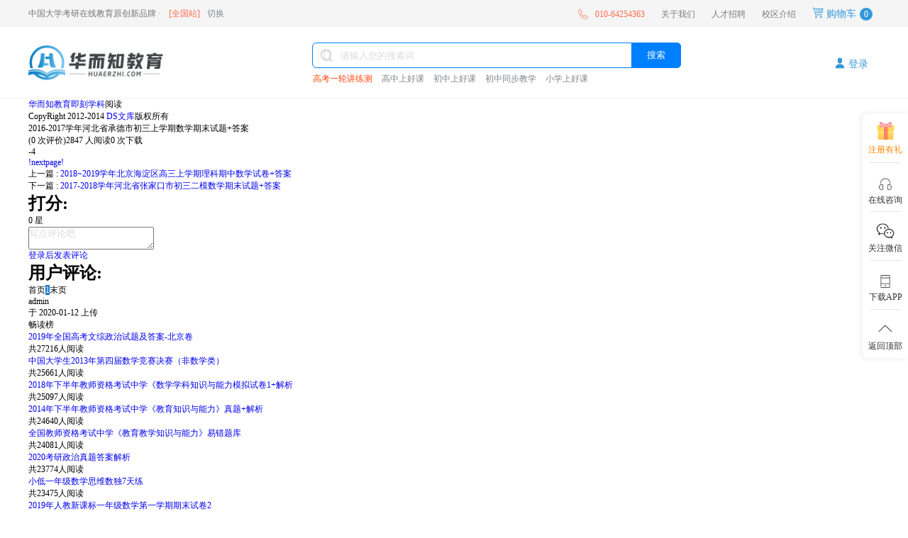

--- FILE ---
content_type: text/html; charset=utf8
request_url: https://www.huaerzhi.com/plugin.php?id=doc:view&d=591
body_size: 14285
content:
<!DOCTYPE html PUBLIC "-//W3C//DTD XHTML 1.0 Transitional//EN" "http://www.w3.org/TR/xhtml1/DTD/xhtml1-transitional.dtd">
<html xmlns="http://www.w3.org/1999/xhtml">
<head>
<meta http-equiv="Content-Type" content="text/html; charset=utf8" />
<meta http-equiv="X-UA-Compatible" content="IE=edge,chrome=1">
<meta name="renderer" content="webkit">
<title>2016-2017学年河北省承德市初三上学期数学期末试题+答案,即刻学科 - 华而知教育</title>
<meta name="keywords" content="华而知,在线教育,中小学,网校" />
<meta name="description" content="华而知，隶属北京华而知教育科技有限责任公司，原创新型科技教育企业，成立于2015年05月，由图论学者黄兴先生创立，总部位于北京市海淀区复兴路33号翠微大厦写字楼。" />
<meta name="generator" content="华而知" />
<meta name="author" content="华而知" />
<meta name="copyright" content="2017 BanBan Inc." />
<base href="https://www.huaerzhi.com/" /><link rel="stylesheet" type="text/css" href="data/cache/style_1_common.css?MHj" /><script type="text/javascript">var STYLEID = '1', STATICURL = 'static/', IMGDIR = 'static/image/common', VERHASH = 'MHj', charset = 'utf8', discuz_uid = '0', cookiepre = 'szyh_2132_', cookiedomain = '', cookiepath = '/', showusercard = '1', attackevasive = '0', disallowfloat = 'login|newthread', creditnotice = '1|积分|,2|元|,3|华币|', defaultstyle = '', REPORTURL = 'aHR0cHM6Ly93d3cuaHVhZXJ6aGkuY29tL3BsdWdpbi5waHA/aWQ9ZG9jOnZpZXcmZD01OTE=', SITEURL = 'https://www.huaerzhi.com/', JSPATH = 'static/js/', CSSPATH = 'data/cache/style_', DYNAMICURL = '';</script>
<script src="static/js/common.js?MHj" type="text/javascript"></script>
<link rel="shortcut icon" href="banban.ico" /><meta name="application-name" content="华而知教育"/>
<meta name="msapplication-tooltip" content="华而知教育"/>
<meta name="msapplication-task" content="name=首页;action-uri=https://www.huaerzhi.com/portal.php;icon-uri=https://www.huaerzhi.com/static/image/common/portal.ico"/>
<meta name="msapplication-task" content="name=论坛;action-uri=https://www.huaerzhi.com/forum.php;icon-uri=https://www.huaerzhi.com/static/image/common/bbs.ico"/>
<meta name="msapplication-task" content="name=动态;action-uri=https://www.huaerzhi.com/home.php;icon-uri=https://www.huaerzhi.com/static/image/common/home.ico"/>
<link rel="stylesheet" type="text/css" href="new/2017/2017.css?20170125">
<link rel="stylesheet" type="text/css" href="new/2017/animate.css">
<link rel="stylesheet" type="text/css" href="new/menu/menu.css">
<!--<link rel="stylesheet" href="https://cdn.jsdelivr.net/npm/katex@0.11.0/dist/katex.min.css" integrity="sha384-BdGj8xC2eZkQaxoQ8nSLefg4AV4/AwB3Fj+8SUSo7pnKP6Eoy18liIKTPn9oBYNG" crossorigin="anonymous">-->
<style>.katex-display,.katex-display>.katex{display: inline-block!important;}</style>
</head>
<body id="nv_plugin" class="pg_doc" onkeydown="if(event.keyCode==27) return false;" onLoad="MM_preloadImages('new/2017/imgs/plans.png')" style="overflow-x: hidden;">
<div id="append_parent"></div>
<div id="ajaxwaitid"></div>
<div id="Nav2017">
<div class="content_fuild"  onclick="gactive()">
<div class="container">
<ul class="nav_bar_school">
<li style="color:#777575;">中国大学考研在线教育原创新品牌</li>
<li onclick="qiehuan()" style="cursor: pointer;"><span style="color:#ff6949;">·　[全国站]</span> <a>切换</a>
</li>
</ul><span id="gaidiqu"></span>
<span style="display: none;"></span><div id="tishiqie" class="region-guide dropdown"><span>这里切换地区</span><span class="close-btn"><i class="iconfont1 icon-guanbi" onClick="document.getElementById('tishiqie').style.display='none';document.getElementById('iknow').innerHTML='<iframe src=do.php?op=iknow></iframe>'">×</i></span></div><div id="iknow" style="width: 1px; height: 1px; overflow: hidden; left: -100px;"></div>
<ul class="nav_bar_tell">
<li><span class="icon_tell"></span><a href="javascript:;" style="color: #ff6949;">010-64254363</a>
</li>
<li><a href="portal.php?mod=topic&amp;topic=about" target="_self">关于我们</a>
</li>
<li><a href="portal.php?mod=topic&amp;topic=job" target="_self">人才招聘</a>
</li><li><a href="xk.php?op=xq" target="_self">校区介绍</a>
</li>
<li><a href="mall.php?op=cart" class="mycart" style="color:#3498db; font-size: 14px;"><img src="new/2017/cart.png" height="16" style="margin-bottom: -2px;"> 购物车<span id="cartnum" style="display: inline-block; background: #3498db; border-radius: 50%; text-align: center; font-size: 12px; color: #fff; height: 18px; line-height: 18px; width: 18px; margin-left: 5px;">0</span></a></li>
</ul>
</div>
</div>
<div class="bg-white">
<div class="wpn cl bg-white"> <a class="icon-uimini logo-hd" href="https://www.huaerzhi.com/" title="华而知"  onclick="gactive()"><img src="new/2017/imgs/logo.png" width="192"></a>
<ul class="nav-hd cl" style="width: 1010px;">
<style>.searchss {
        position: absolute;
        left: 50%; margin-left:-200px;
        top:60px;
        width: 520px;
        height: 36px;
        -webkit-box-shadow: 0px 0px 6px 0px rgba(0, 0, 0, 0.03);
        box-shadow: 0px 0px 6px 0px rgba(0, 0, 0, 0.03);
        border: 1px solid #0080ff;
        border-radius: 6px;
        z-index: 2 !important;
        /*        -webkit-transition: all 0.2s;
        -o-transition: all 0.2s;
        transition: all 0.2s;*/
    }.searchss .iconfont {
            float: left;
            width: 39px;
            height: 34px;
            line-height: 34px;
            text-align: center;
            color: #d8d8d8;
            vertical-align: middle;
        }.searchss .search-key {
            float: left;
            width: 328px;
border:none;
            height: 100%;
            line-height: 35px;
            vertical-align: middle;
        }.searchss input::-ms-clear {
            width: 0;
            height: 0;
        }.searchss .search-btn {
            position: absolute;
            top: -1px;
            width: 70px;
            height: 36px;
            background: #b2d8ff;
            font-size: 13px;
            font-weight: 400;
            color: #042e7f;
            cursor: pointer;
        }.icon-fangdajing:before {
    content: "\e975";
background:url(new/search.png) no-repeat center; display:block; background-size: 60%;
}.searchss .search-btn:hover {
                opacity: 0.9;
            }.searchss .search-btn.search-album {
                right: 68px;
            }.searchss .search-btn.search-information {
                right: -1px;
                border-radius: 0 6px 6px 0;
            }.searchss .search-btn.on {
                background: #0080ff;
border:none;
                color: #fff;
            }.searchss .search_hid {
            display: none;
            -webkit-box-sizing: content-box;
            box-sizing: content-box;
            position: absolute;
            top: 34px;
            left: -1px;
            border: 1px solid #0080ff;
            border-top: none;
            width: 520px;
            background: #fff;
            -webkit-box-shadow: 0 6px 5px rgba(0, 0, 0, 0.2);
            box-shadow: 0 6px 5px rgba(0, 0, 0, 0.2);
            z-index: 3;
            -webkit-box-sizing: unset;
            box-sizing: unset;
            border-radius: 0 0 6px 6px;
            padding: 0px !important;
            line-height: unset !important;
        }.searchss .search_hid h3 {
                margin: 15px 0 0 15px;
                font-size: 13px;
                font-weight: 500;
                color: #333333;
            }.searchss .search_hid .line {
                height: 1px;
                width: 488px;
                margin: auto;
                background-color: #E6E7E9;
            }.searchss .search_hid ul {
                padding: 8px 0 8px 0;
            }.searchss .search_hid ul li {
                    padding: 0 15px !important;
                    line-height: unset !important;
                    font-size: unset !important;
                    clear: both !important;
                    margin-bottom: auto !important;
                    overflow: auto !important;
                }.searchss .search_hid ul li .search_item {
                        float: none !important;
                        clear: both !important;
                    }.searchss .search_hid ul li .search_item a {
                            width: 488px;
                            height: 34px;
                            display: block;
                            line-height: 34px;
                            font-size: 14px;
                            color: #333;
                            -o-text-overflow: ellipsis;
                            text-overflow: ellipsis;
                            white-space: nowrap;
                            overflow: hidden;
                        }.searchss .search_hid ul li .search_item a .icon-fangdajing {
                                width: 20px;
                                margin: 0px 5px 0 0px;
                            }.searchss .search_hid ul li .search_item a .flames {
                                width: 15px;
                                height: 18px;
                                margin: -3px 5px 0 0px;
                            }.searchss .search_hid ul li .search_item a span:last-child() {
                                white-space: nowrap;
                                overflow: hidden;
                                -o-text-overflow: ellipsis;
                                text-overflow: ellipsis;
                            }.searchss .search_hid ul li .search_div {
                        display: none;
                        border-top: 1px solid #e6e7e9;
                        font-size: 0;
                        line-height: 26px;
                    }.searchss .search_hid ul:last-child {
                    border: 0;
                }.searchss .search_hid ul:first-child {
                    border: 0;
                }.searchss .search_hid ul li .search_div a {
                    display: inline-block;
                    margin-right: 6px;
                    font-size: 12px;
                    color: #4b98ff;
                    text-decoration: underline;
                }.searchss .search_hid ul li:hover,.searchss .search_hid ul li.nowRow {
                    background: #e9f3fd;
                }.searchss .search_hid ul li:hover .search_div {
                        display: block;
                    }.searchss .search_hid ul li.on {
                    background: #e9f3fd;
                }.searchss .search_hid ul:last-child {
                    border: 0;
                }.searchss.active {
            border-color: #0080ff;
            border-radius: 6px 6px 0px 0px;
        }.searchss.active .search_hid:before {
                content: "";
                height: 1px;
                width: 422px;
                background: #e8e8e8;
                position: absolute;
                left: 13px;
                top: 0px;
            }.search.active .search-btn.search-information {
                border-radius: 0 6px 0 0;
            }.keywordss {
        float: left;
        overflow: hidden;
        height: 24px;
        width: 527px;
    }.keywordss a {
            display: block;
            float: left;
            font-size: 12px;
            line-height: 12px;
            color: #80848b;
            margin: 10px 13px 0 0;
            max-width: 95px;
            white-space: nowrap;
            overflow: hidden;
            -o-text-overflow: ellipsis;
            text-overflow: ellipsis;
        }.keywordss a:hover,.keywordss a.on {
                color: #0080ff;
            }.keywordss a:nth-child(1) {
                color: #FE4509;
            }.keywordss a:last-child {
                margin-right: 0;
            }</style>
<script>
function sactive(){
document.getElementById('searchss').className='searchss active';document.getElementById('search_hidlist').style.display='block';
}
function gactive(){
document.getElementById('searchss').className='searchss';document.getElementById('search_hidlist').style.display='none';
}
document.onkeydown=function a(e){
if(e.target.id=='txt_keyword' && e.keyCode=='13'){
Search();
}
}
</script>
<div id="searchss" class="searchss">
            <i class="iconfont icon-fangdajing"></i>
            <input class="search-key" id="txt_keyword" tosearchsite="1" name="keyword" maxlength="50" autocomplete="off" type="text" placeholder="请输入您的搜索词" value="" onclick="sactive()" style="width:85%!important;">
<div id="search_hidlist" class="search_hid" style="display: none;">
<ul class="keyWord-list" style="display: none;"></ul>
<h3 class="history_show_part">历史记录</h3>
<ul class="history_show_part"><li class="search_show_li history_show_part">
<div class="search_item"><a href="javascript:void(0);" name="search_history_1"><span style="color:#80848B"><i class="iconfont icon-fangdajing"></i></span><span>高考</span> </a></div></li>
<li class="search_show_li history_show_part"><div class="search_item"><a href="javascript:void(0);" name="search_history_2"><span style="color:#80848B"><i class="iconfont icon-fangdajing"></i></span><span>数学竞赛</span> </a></div></li>
<li class="search_show_li history_show_part"><div class="search_item"><a href="javascript:void(0);" name="search_history_3"><span style="color:#80848B"><i class="iconfont icon-fangdajing"></i></span><span>教学设计</span> </a></div></li>
</ul><div class="line search-hot-line"> </div><h3 class="hot_show_part">热门搜索</h3>
<ul class="hot_show_part">
<li class="search_show_li hot_show_part"><div class="search_item"><a href="javascript:void(0);" name="search_hot_1"><img src="new/flames1.png" alt="hot" class="flames"><span>期中</span> </a></div></li>
<li class="search_show_li hot_show_part"><div class="search_item"><a href="javascript:void(0);" name="search_hot_2"><img src="new/flames1.png" alt="hot" class="flames"><span>单词</span> </a></div></li>
<li class="search_show_li hot_show_part"><div class="search_item"><a href="javascript:void(0);" name="search_hot_3"><img src="new/flames1.png" alt="hot" class="flames"><span>作文</span> </a></div></li>
<li class="search_show_li hot_show_part"><div class="search_item"><a href="javascript:void(0);" name="search_hot_4"><img src="new/flames2.png" alt="hot" class="flames"><span>期中复习</span> </a></div></li>
<li class="search_show_li hot_show_part"><div class="search_item"><a href="javascript:void(0);" name="search_hot_5"><img src="new/flames2.png" alt="hot" class="flames"><span>知识点</span> </a></div></li>
</ul></div>
            
            
            <button id="search_doc" class="search-btn search-information on" onclick="Search()">搜索</button>
            <!-- 搜索关键词 20210621 start -->
            <div class="keywordss operation-hot-words">                
            <a class="operation-hot-word-item" target="_blank" href="#">高考一轮讲练测</a><a class="operation-hot-word-item" target="_blank" href="#">高中上好课</a>
<a class="operation-hot-word-item" target="_blank" href="">初中上好课</a>
<a class="operation-hot-word-item" target="_blank" href="">初中同步教学</a>
<a class="operation-hot-word-item" target="_blank" href="">小学上好课</a></div>
            <!-- 搜索关键词 20210621 end -->
        </div>
</ul>
<div class="yy cl" onclick="gactive()">
<div class="login-hd">
<a href="member.php?mod=logging&amp;action=login"> <img src="new/2017/imgs/ren.png" height="20" style="margin-top: -5px; margin-right: 4px; vertical-align: middle;">登录</a>
</div>
</div>
</div>
</div>
</div>
<script>
function qiehuan() {
document.getElementById( 'mask' ).style.display = 'block';
document.getElementById( 'qiequyu' ).style.display = 'block';
}
</script>
<style>.category-dd{z-index: 99!important;}
.learn-container {
position: fixed;
width: 700px;
height: 470px;
box-shadow: 0 0 16px 0 rgba(0,0,0,.24);
border-radius: 4px;
box-sizing: border-box;
background: #fff;
overflow: hidden;
top: 50%; left: 50%; margin-left: -350px; margin-top: -235px; z-index: 9999999; display:none;
}.top-banner .learn-static-title {
    line-height: 1.5;
}
.learn-static-title {
    height: 109px;
    padding: 22px 32px;
    background: #f8f8f8 url(new/ren.png) 371px 12px no-repeat;
    background-size: 142px 96px;
}.learn-static-title p {
    font-size: 28px;
    color: #2d2d2d;
    font-weight: 500;
}.learn-static-title span {
    display: inline-block;
    font-size: 16px;
    font-family: PingFangSC-Regular;
    font-weight: 400;
    color: #5d5d5d;
    line-height: 24px;
}.stage-container {
    padding: 24px 32px;
}.stage-container .stage-line {
    display: flex;
    margin-bottom: 16px;
    height: 28px;
}.stage-container .stage-line .set-classify {
    flex: 1;
    display: flex;
    flex-wrap: wrap;
}.stage-container .stage-line .set-classify .classify {
    display: inline-block;
    width: 19.6%;
    font-size: 12px; margin-bottom: 10px;
    color: #777;
    text-align: center;
    line-height: 18px;
}.stage-container .stage-line .set-classify .active span{
background: #F08600; color:#fff;
}.stage-container .stage-line .set-classify .classify span {
    display: inline-block;
    width: 112px;
    padding: 5px 0;
    border: 1px solid #ededed;
    border-radius: 17px;
    text-align: center;
    cursor: pointer;
    text-overflow: ellipsis;
    overflow: hidden;
    white-space: nowrap;
    font-weight: 600;
}
</style>
<div id="mask" style="width: 100%; height: 100%; background: url(new/htm.png); position: fixed; top: 0px; left: 0px; z-index: 1008000; display: none;"></div>
<div id="qiequyu" class="learn-container user">
<div class="first-stage" style="height: 110px; overflow: hidden;">
<div class="learn-static-title">
<p>请选择切换地区</p><span>我们将为你推荐相关课程</span>
<span style="position: absolute;width: 30px; height: 30px;background: url(new/close.png) center center no-repeat;top: 10px;right: 10px;cursor: pointer;" onclick="document.getElementById('mask').style.display='none';document.getElementById('qiequyu').style.display='none';"></span>
</div>
</div>
<div class="stage-container">
<div class="stage-line">
<div class="set-classify"><a href="portal.php?d=99&amp;refer=%2Fplugin.php%3Fid%3Ddoc%3Aview%26d%3D591" class="classify normal active"><span>全国</span></a><a href="portal.php?d=北京市&amp;refer=%2Fplugin.php%3Fid%3Ddoc%3Aview%26d%3D591" class="classify normal "><span>北京市</span></a>
<a href="portal.php?d=天津市&amp;refer=%2Fplugin.php%3Fid%3Ddoc%3Aview%26d%3D591" class="classify normal "><span>天津市</span></a>
<a href="portal.php?d=河北省&amp;refer=%2Fplugin.php%3Fid%3Ddoc%3Aview%26d%3D591" class="classify normal "><span>河北省</span></a>
<a href="portal.php?d=山西省&amp;refer=%2Fplugin.php%3Fid%3Ddoc%3Aview%26d%3D591" class="classify normal "><span>山西省</span></a>
<a href="portal.php?d=内蒙古自治区&amp;refer=%2Fplugin.php%3Fid%3Ddoc%3Aview%26d%3D591" class="classify normal "><span>内蒙古自治区</span></a>
<a href="portal.php?d=辽宁省&amp;refer=%2Fplugin.php%3Fid%3Ddoc%3Aview%26d%3D591" class="classify normal "><span>辽宁省</span></a>
<a href="portal.php?d=吉林省&amp;refer=%2Fplugin.php%3Fid%3Ddoc%3Aview%26d%3D591" class="classify normal "><span>吉林省</span></a>
<a href="portal.php?d=黑龙江省&amp;refer=%2Fplugin.php%3Fid%3Ddoc%3Aview%26d%3D591" class="classify normal "><span>黑龙江省</span></a>
<a href="portal.php?d=上海市&amp;refer=%2Fplugin.php%3Fid%3Ddoc%3Aview%26d%3D591" class="classify normal "><span>上海市</span></a>
<a href="portal.php?d=江苏省&amp;refer=%2Fplugin.php%3Fid%3Ddoc%3Aview%26d%3D591" class="classify normal "><span>江苏省</span></a>
<a href="portal.php?d=浙江省&amp;refer=%2Fplugin.php%3Fid%3Ddoc%3Aview%26d%3D591" class="classify normal "><span>浙江省</span></a>
<a href="portal.php?d=安徽省&amp;refer=%2Fplugin.php%3Fid%3Ddoc%3Aview%26d%3D591" class="classify normal "><span>安徽省</span></a>
<a href="portal.php?d=福建省&amp;refer=%2Fplugin.php%3Fid%3Ddoc%3Aview%26d%3D591" class="classify normal "><span>福建省</span></a>
<a href="portal.php?d=江西省&amp;refer=%2Fplugin.php%3Fid%3Ddoc%3Aview%26d%3D591" class="classify normal "><span>江西省</span></a>
<a href="portal.php?d=山东省&amp;refer=%2Fplugin.php%3Fid%3Ddoc%3Aview%26d%3D591" class="classify normal "><span>山东省</span></a>
<a href="portal.php?d=河南省&amp;refer=%2Fplugin.php%3Fid%3Ddoc%3Aview%26d%3D591" class="classify normal "><span>河南省</span></a>
<a href="portal.php?d=湖北省&amp;refer=%2Fplugin.php%3Fid%3Ddoc%3Aview%26d%3D591" class="classify normal "><span>湖北省</span></a>
<a href="portal.php?d=湖南省&amp;refer=%2Fplugin.php%3Fid%3Ddoc%3Aview%26d%3D591" class="classify normal "><span>湖南省</span></a>
<a href="portal.php?d=广东省&amp;refer=%2Fplugin.php%3Fid%3Ddoc%3Aview%26d%3D591" class="classify normal "><span>广东省</span></a>
<a href="portal.php?d=广西壮族自治区&amp;refer=%2Fplugin.php%3Fid%3Ddoc%3Aview%26d%3D591" class="classify normal "><span>广西壮族自治区</span></a>
<a href="portal.php?d=海南省&amp;refer=%2Fplugin.php%3Fid%3Ddoc%3Aview%26d%3D591" class="classify normal "><span>海南省</span></a>
<a href="portal.php?d=重庆市&amp;refer=%2Fplugin.php%3Fid%3Ddoc%3Aview%26d%3D591" class="classify normal "><span>重庆市</span></a>
<a href="portal.php?d=四川省&amp;refer=%2Fplugin.php%3Fid%3Ddoc%3Aview%26d%3D591" class="classify normal "><span>四川省</span></a>
<a href="portal.php?d=贵州省&amp;refer=%2Fplugin.php%3Fid%3Ddoc%3Aview%26d%3D591" class="classify normal "><span>贵州省</span></a>
<a href="portal.php?d=云南省&amp;refer=%2Fplugin.php%3Fid%3Ddoc%3Aview%26d%3D591" class="classify normal "><span>云南省</span></a>
<a href="portal.php?d=西藏自治区&amp;refer=%2Fplugin.php%3Fid%3Ddoc%3Aview%26d%3D591" class="classify normal "><span>西藏自治区</span></a>
<a href="portal.php?d=陕西省&amp;refer=%2Fplugin.php%3Fid%3Ddoc%3Aview%26d%3D591" class="classify normal "><span>陕西省</span></a>
<a href="portal.php?d=甘肃省&amp;refer=%2Fplugin.php%3Fid%3Ddoc%3Aview%26d%3D591" class="classify normal "><span>甘肃省</span></a>
<a href="portal.php?d=青海省&amp;refer=%2Fplugin.php%3Fid%3Ddoc%3Aview%26d%3D591" class="classify normal "><span>青海省</span></a>
<a href="portal.php?d=宁夏回族自治区&amp;refer=%2Fplugin.php%3Fid%3Ddoc%3Aview%26d%3D591" class="classify normal "><span>宁夏回族自治区</span></a>
<a href="portal.php?d=新疆维吾尔自治区&amp;refer=%2Fplugin.php%3Fid%3Ddoc%3Aview%26d%3D591" class="classify normal "><span>新疆维吾尔自治区</span></a>
<a href="portal.php?d=台湾省&amp;refer=%2Fplugin.php%3Fid%3Ddoc%3Aview%26d%3D591" class="classify normal "><span>台湾省</span></a>
<a href="portal.php?d=香港特别行政区&amp;refer=%2Fplugin.php%3Fid%3Ddoc%3Aview%26d%3D591" class="classify normal "><span>香港特别行政区</span></a>
<a href="portal.php?d=澳门特别行政区&amp;refer=%2Fplugin.php%3Fid%3Ddoc%3Aview%26d%3D591" class="classify normal "><span>澳门特别行政区</span></a>
<a href="portal.php?d=海外&amp;refer=%2Fplugin.php%3Fid%3Ddoc%3Aview%26d%3D591" class="classify normal "><span>海外</span></a>
<a href="portal.php?d=其他&amp;refer=%2Fplugin.php%3Fid%3Ddoc%3Aview%26d%3D591" class="classify normal "><span>其他</span></a>
</div>
</div>
</div>
</div>
</div>
<div id="wp" class="wp"  onclick="gactive()"><link href="./source/plugin/doc/css/com.css" rel="stylesheet" type="text/css"/>
<link href="./source/plugin/doc/css/ds-view.css" rel="stylesheet" type="text/css"/>
<script src="./source/plugin/doc/js/jquery.min.js" type="text/javascript" type="text/javascript"></script>
<script type="text/javascript">
    jQuery.noConflict();
    jQuery(function ($) {
        var width = $("#wp").width();
        var lwidth = width - 200;
        var doc_width = lwidth - 4;

        $(".ds-container-left").width(lwidth);

        $(document).delegate(".ds-pagelist a", "click", function () {
            var p = $(this).attr('p');
            jQuery.post("plugin.php?id=doc:view", {action: "getcomment", d: 591, p: p, formhash: '8f0b640e'}, function (data) {
                var data2 = data.split("|");
                var list = data2[0];
                var page = data2[1];
                $("#ds-user-comments-list").html(list);
                $(".ds-pagelist").html(page);
            });
        });
        $(document).delegate(".ds-user-comments-del", "click", function () {
            var c = $(this).parent().parent();
            var commentid = c.attr("commentid");
            c.remove();
            jQuery.post("plugin.php?id=doc:view", {action: "delcomment", d: 591, commentid: commentid, formhash: '8f0b640e'}, function (data) {
                showDialog(data, "notice", "", "", 0);
            });
        });

        $(".ds-user-comment-submit").click(function () {
            var star = $("#star_num").text();
            star = parseInt(star);
            var comment = $(".ds-user-comment-body").val();
            if (star == 0) {
                showDialog("你还没有打分!", "notice", "", "", 0);
                return;
            }
            if (comment == "") {
                showDialog("请填写评论!", "notice", "", "", 0);
                return;
            }
            jQuery.post("plugin.php?id=doc:view", {action: "insertcomment", d: 591, comment: comment, star: star, formhash: '8f0b640e'}, function (data) {
                showDialog(data, "notice", "", "", 0);
                star = star * 16.2;
                        $("#ds-user-comments-list").prepend('<div class="ds-user-comments-list"><img class="ds-user-comments-upic" src="uc_server/avatar.php?uid=0&amp;size=small"/><div class="ds-user-comments-h1"><span style="width:' + star + 'px" class="ds-user-comments-star"></span><span class="ds-user-comments-user"></span></div><div class="ds-user-comments-text">' + comment + '</div><div class="ds-user-comments-time">你刚刚发表的</div></div>');
            });
        });

        $(".ds-user-comment-title i").mouseover(function () {
            var star = $(this).attr("id");
            star = star.replace("star_", "");
            for (var i = 1; i <= 5; i++) {
                $("#star_" + i).removeClass("hover");
            }
            for (var i = 1; i <= star; i++) {
                $("#star_" + i).addClass("hover");
            }
            $("#star_num").text(star + " 星");
        });
    });
    function OpentDown()
    {
        jQuery(".ds-page-move").hide();
        showDialog('<p>需要花费元:<span style="color:#f00">1</span> <span style="margin-left:10px;color:#33AA9B">[VIP用户免费下载]<span></p>你确定要下载吗?', 'confirm', '提示', 'StartDown()', 1, 'CloseDown()');
    }
    function CloseDown()
    {
        jQuery(".ds-page-move").show();
    }
    function StartDown()
    {
        jQuery(".ds-page-move").show();
        if (0) {
            window.location.href = 'down-591.html';
        } else {
            window.location.href = 'plugin.php?id=doc:down&d=591';
        }
    }
</script>
<div id="wp" class="wp">
    <div id="pt" class="bm cl">
        <div class="z">
            <a class="nvhm" title="华而知教育" href="./">华而知教育</a><em></em><a href="plugin.php?id=doc">即刻学科</a><em></em>阅读
        </div></div>	
    <div class="wp cl">    
        <div class="ds-header">
            <div class="ds-toobar">             
            </div>
            <div class="ds-toolbar-copy">CopyRight 2012-2014  <a href="http://www.docswf.com">DS文库</a>版权所有</div>
        </div>
        <div class="ds-container">
            <div class="ds-container-left">
                <div class="ds-head">
                    <div class="ds-head-title"><i class="pdf"></i>2016-2017学年河北省承德市初三上学期数学期末试题+答案</div>
                    <div class="ds-head-doc"><span class="ds-judge-star"><i style="width:0px"></i></span><span class="ds-judge-i">(0 次评价)</span><span class="ds-read-count">2847 人阅读</span><span class="ds-down-count">0 次下载</span></div>
                </div>
                <div class="ds-read">
                    <div class="ds-pages">
<p>
                        -4</p>
                    </div>
                    <div class="ds-page-sp"><a href="plugin.php?id=doc:view&d=591&ps=2">!nextpage!</a></div>
<ul>
<li>上一篇 : <a href="plugin.php?id=doc:view&d=590" title="2018~2019学年北京海淀区高三上学期理科期中数学试卷+答案">2018~2019学年北京海淀区高三上学期理科期中数学试卷+答案</a></li>
<li>下一篇 : <a href="plugin.php?id=doc:view&d=592" title="2017-2018学年河北省张家口市初三二模数学期末试题+答案">2017-2018学年河北省张家口市初三二模数学期末试题+答案</a></li>
</ul>				
                </div>
                <div class="ds-user-comment">
                    <div class="ds-user-comment-title"><h1>打分:</h1><span><i id="star_1"></i><i id="star_2"></i><i id="star_3"></i><i id="star_4"></i><i id="star_5"></i></span><span id="star_num">0 星</span></div>
                    <div> 
                        <textarea class="ds-user-comment-body" placeholder="写点评论吧"></textarea>
                                                <div class="ds-user-comment-submit"><a href="javascript:;" onclick="showWindow('login', 'member.php?mod=logging&action=login')">登录后发表评论</a></div>
                                            </div>
                </div>
                <div class="ds-user-comments">
                    <div class="ds-user-comments-title"><h1>用户评论:</h1></div>
                    <div id="ds-user-comments-list">
                                            </div>
                    <div class="ds-pagelist">
                        <a data='p=1'>首页</a><a style='background-color:#1a7cd5;color:#fff;text-decoration:none'>1</a><a p='1'>末页</a>                    </div>
                </div> 
            </div>
            <div class="ds-container-right">
                <div class="ds-upload-user">
                    <a href="home.php?mod=space&amp;uid=1&amp;do=profile"><img class="ds-upload-user-upic" src="uc_server/avatar.php?uid=0&amp;size=small" alt=""/></a>
                    <div class="ds-upload-user-name">admin</div>
                    <div class="ds-upload-user-time">于 2020-01-12 上传</div>
                </div>                
                <div class="ds-rank">  
                    <div class="ds-rank-head">畅读榜</div>                        
                    <ul>
                                                <div style='display:none'>0px</div>
                        <li>                                 
                            <div class="ds-rank-title"><i class=""></i><a href="plugin.php?id=doc:view&d=164" title="2019年全国高考文综政治试题及答案-北京卷">2019年全国高考文综政治试题及答案-北京卷</a></div>
                            <div class="ds-rank-dudge"><span class="ds-judge-star"><i style="width:0px"></i></span><span class="ds-docnail-readcount">共27216人阅读</span></div>                               
                        </li>
                                                <div style='display:none'>0px</div>
                        <li>                                 
                            <div class="ds-rank-title"><i class=""></i><a href="plugin.php?id=doc:view&d=418" title="中国大学生2013年第四届数学竞赛决赛（非数学类）">中国大学生2013年第四届数学竞赛决赛（非数学类）</a></div>
                            <div class="ds-rank-dudge"><span class="ds-judge-star"><i style="width:0px"></i></span><span class="ds-docnail-readcount">共25661人阅读</span></div>                               
                        </li>
                                                <div style='display:none'>0px</div>
                        <li>                                 
                            <div class="ds-rank-title"><i class=""></i><a href="plugin.php?id=doc:view&d=461" title="2018年下半年教师资格考试中学《数学学科知识与能力模拟试卷1+解析">2018年下半年教师资格考试中学《数学学科知识与能力模拟试卷1+解析</a></div>
                            <div class="ds-rank-dudge"><span class="ds-judge-star"><i style="width:0px"></i></span><span class="ds-docnail-readcount">共25097人阅读</span></div>                               
                        </li>
                                                <div style='display:none'>0px</div>
                        <li>                                 
                            <div class="ds-rank-title"><i class=""></i><a href="plugin.php?id=doc:view&d=440" title="2014年下半年教师资格考试中学《教育知识与能力》真题+解析">2014年下半年教师资格考试中学《教育知识与能力》真题+解析</a></div>
                            <div class="ds-rank-dudge"><span class="ds-judge-star"><i style="width:0px"></i></span><span class="ds-docnail-readcount">共24640人阅读</span></div>                               
                        </li>
                                                <div style='display:none'>0px</div>
                        <li>                                 
                            <div class="ds-rank-title"><i class=""></i><a href="plugin.php?id=doc:view&d=454" title="全国教师资格考试中学《教育教学知识与能力》易错题库">全国教师资格考试中学《教育教学知识与能力》易错题库</a></div>
                            <div class="ds-rank-dudge"><span class="ds-judge-star"><i style="width:0px"></i></span><span class="ds-docnail-readcount">共24081人阅读</span></div>                               
                        </li>
                                                <div style='display:none'>0px</div>
                        <li>                                 
                            <div class="ds-rank-title"><i class=""></i><a href="plugin.php?id=doc:view&d=268" title="2020考研政治真题答案解析">2020考研政治真题答案解析</a></div>
                            <div class="ds-rank-dudge"><span class="ds-judge-star"><i style="width:0px"></i></span><span class="ds-docnail-readcount">共23774人阅读</span></div>                               
                        </li>
                                                <div style='display:none'>0px</div>
                        <li>                                 
                            <div class="ds-rank-title"><i class=""></i><a href="plugin.php?id=doc:view&d=272" title="小低一年级数学思维数独7天练">小低一年级数学思维数独7天练</a></div>
                            <div class="ds-rank-dudge"><span class="ds-judge-star"><i style="width:0px"></i></span><span class="ds-docnail-readcount">共23475人阅读</span></div>                               
                        </li>
                                                <div style='display:none'>0px</div>
                        <li>                                 
                            <div class="ds-rank-title"><i class=""></i><a href="plugin.php?id=doc:view&d=273" title="2019年人教新课标一年级数学第一学期期末试卷2">2019年人教新课标一年级数学第一学期期末试卷2</a></div>
                            <div class="ds-rank-dudge"><span class="ds-judge-star"><i style="width:0px"></i></span><span class="ds-docnail-readcount">共23360人阅读</span></div>                               
                        </li>
                                                <div style='display:none'>0px</div>
                        <li>                                 
                            <div class="ds-rank-title"><i class=""></i><a href="plugin.php?id=doc:view&d=52" title="苏科版八年级上册第一章全等三角形解答题集中训练（PDF版无答案）">苏科版八年级上册第一章全等三角形解答题集中训练（PDF版无答案）</a></div>
                            <div class="ds-rank-dudge"><span class="ds-judge-star"><i style="width:0px"></i></span><span class="ds-docnail-readcount">共22927人阅读</span></div>                               
                        </li>
                                                <div style='display:none'>0px</div>
                        <li>                                 
                            <div class="ds-rank-title"><i class=""></i><a href="plugin.php?id=doc:view&d=173" title="2019年全国高考生物试题及答案-江苏卷（精编班）">2019年全国高考生物试题及答案-江苏卷（精编班）</a></div>
                            <div class="ds-rank-dudge"><span class="ds-judge-star"><i style="width:0px"></i></span><span class="ds-docnail-readcount">共22738人阅读</span></div>                               
                        </li>
                                                <div style='display:none'>0px</div>
                        <li>                                 
                            <div class="ds-rank-title"><i class=""></i><a href="plugin.php?id=doc:view&d=472" title="2020考研管理类联考数学真题及答案解析">2020考研管理类联考数学真题及答案解析</a></div>
                            <div class="ds-rank-dudge"><span class="ds-judge-star"><i style="width:0px"></i></span><span class="ds-docnail-readcount">共22689人阅读</span></div>                               
                        </li>
                                                <div style='display:none'>0px</div>
                        <li>                                 
                            <div class="ds-rank-title"><i class=""></i><a href="plugin.php?id=doc:view&d=496" title="教师资格——中学体育面试通关宝典">教师资格——中学体育面试通关宝典</a></div>
                            <div class="ds-rank-dudge"><span class="ds-judge-star"><i style="width:0px"></i></span><span class="ds-docnail-readcount">共22398人阅读</span></div>                               
                        </li>
                                                <div style='display:none'>0px</div>
                        <li>                                 
                            <div class="ds-rank-title"><i class=""></i><a href="plugin.php?id=doc:view&d=350" title="2019年全国高考地理试题及答案-江苏卷（精编班）">2019年全国高考地理试题及答案-江苏卷（精编班）</a></div>
                            <div class="ds-rank-dudge"><span class="ds-judge-star"><i style="width:0px"></i></span><span class="ds-docnail-readcount">共22013人阅读</span></div>                               
                        </li>
                                                <div style='display:none'>0px</div>
                        <li>                                 
                            <div class="ds-rank-title"><i class=""></i><a href="plugin.php?id=doc:view&d=497" title="教师资格——中学数学面试通关宝典">教师资格——中学数学面试通关宝典</a></div>
                            <div class="ds-rank-dudge"><span class="ds-judge-star"><i style="width:0px"></i></span><span class="ds-docnail-readcount">共21709人阅读</span></div>                               
                        </li>
                                                <div style='display:none'>0px</div>
                        <li>                                 
                            <div class="ds-rank-title"><i class=""></i><a href="plugin.php?id=doc:view&d=278" title="2019年人教新课标一年级数学第一学期期末试卷8">2019年人教新课标一年级数学第一学期期末试卷8</a></div>
                            <div class="ds-rank-dudge"><span class="ds-judge-star"><i style="width:0px"></i></span><span class="ds-docnail-readcount">共21051人阅读</span></div>                               
                        </li>
                                                <div style='display:none'>0px</div>
                        <li>                                 
                            <div class="ds-rank-title"><i class=""></i><a href="plugin.php?id=doc:view&d=314" title="湖南省湘潭市2015-2016学年七年级第一学期数学期末试题+解析">湖南省湘潭市2015-2016学年七年级第一学期数学期末试题+解析</a></div>
                            <div class="ds-rank-dudge"><span class="ds-judge-star"><i style="width:0px"></i></span><span class="ds-docnail-readcount">共21048人阅读</span></div>                               
                        </li>
                                                <div style='display:none'>0px</div>
                        <li>                                 
                            <div class="ds-rank-title"><i class=""></i><a href="plugin.php?id=doc:view&d=262" title="【首师大附中】2017年小升初分班考真题-数学">【首师大附中】2017年小升初分班考真题-数学</a></div>
                            <div class="ds-rank-dudge"><span class="ds-judge-star"><i style="width:0px"></i></span><span class="ds-docnail-readcount">共20726人阅读</span></div>                               
                        </li>
                                                <div style='display:none'>0px</div>
                        <li>                                 
                            <div class="ds-rank-title"><i class=""></i><a href="plugin.php?id=doc:view&d=315" title="湖南省邵阳市2017-2018学年七年级第一学期数学期末试题+解析">湖南省邵阳市2017-2018学年七年级第一学期数学期末试题+解析</a></div>
                            <div class="ds-rank-dudge"><span class="ds-judge-star"><i style="width:0px"></i></span><span class="ds-docnail-readcount">共20277人阅读</span></div>                               
                        </li>
                                                <div style='display:none'>0px</div>
                        <li>                                 
                            <div class="ds-rank-title"><i class=""></i><a href="plugin.php?id=doc:view&d=131" title="2013暑期高一第1讲 集合.讲义">2013暑期高一第1讲 集合.讲义</a></div>
                            <div class="ds-rank-dudge"><span class="ds-judge-star"><i style="width:0px"></i></span><span class="ds-docnail-readcount">共20106人阅读</span></div>                               
                        </li>
                                                <div style='display:none'>0px</div>
                        <li>                                 
                            <div class="ds-rank-title"><i class=""></i><a href="plugin.php?id=doc:view&d=132" title="高二寒假第1讲">高二寒假第1讲</a></div>
                            <div class="ds-rank-dudge"><span class="ds-judge-star"><i style="width:0px"></i></span><span class="ds-docnail-readcount">共20012人阅读</span></div>                               
                        </li>
                                            </ul>
                </div>                
            </div>          
        </div>           
    </div>
</div>

<div style="clear:both;height: 50px;"></div>	</div>
</div>
<div id="footer" class="footer clearfix">
    <div class="foo" style="padding-bottom:20px;">
        <div class="max_width">
            <div class="foo_nav">
            	<a href="https://www.huaerzhi.com" title="华而知首页">华而知首页</a><a class="line">|</a>
                <a href="portal.php?mod=topic&amp;topic=about" title="关于我们">关于我们</a><a class="line">|</a>
                <a href="portal.php?mod=topic&amp;topic=job" title="招聘人才">招聘人才</a><a class="line">|</a>
                <a href="https://mail.huaerzhi.com" title="企业邮箱" target="_blank">企业邮箱</a>
            </div>
            <div class="copy">
                Copyright &copy; 2017&nbsp;huaerzhi Inc. All Rights Reserved.&nbsp;&nbsp;<a href="https://www.huaerzhi.com" target="_blank">华而知</a><br>
                华而知版权所有 &copy;  <a href="http://beian.miit.gov.cn/state/outPortal/loginPortal.action" target="_blank">京ICP备17006585号-1</a><span style="display:none"></span>
            </div>
            <div class="tele">
                <span class="num">010-64254363<br><span class="tim">周一至周日&nbsp;&nbsp;8:00-17:30</span></span>
                <span class="aicon"></span>
            </div>
        </div>
    </div>
</div>
<script type="text/javascript">_attachEvent(window, 'scroll', function () { showTopLink(); });checkBlind();</script>
</body>
 
<script src="new/2017/2017base.js" type="text/javascript"></script>
<script type="text/javascript" src='new/2017/jquery.SuperSlide.2.1.1.js'></script>
<script type="text/javascript"> 
var jq = jQuery.noConflict();
</script> 
<script src="new/2017/2017.js" type="text/javascript"></script> 
<!--<script src="https://cdn.jsdelivr.net/npm/katex@0.11.0/dist/katex.min.js" type="text/javascript" integrity="sha384-JiKN5O8x9Hhs/UE5cT5AAJqieYlOZbGT3CHws/y97o3ty4R7/O5poG9F3JoiOYw1" crossorigin="anonymous"></script>-->
<!--<script src="https://cdn.jsdelivr.net/npm/katex@0.11.0/dist/contrib/auto-render.min.js" type="text/javascript" integrity="sha384-kWPLUVMOks5AQFrykwIup5lo0m3iMkkHrD0uJ4H5cjeGihAutqP0yW0J6dpFiVkI" crossorigin="anonymous"
    onload="renderMathInElement(document.body);"></script>-->
<!--<script>
  renderMathInElement(
   	document.body,
    {
      delimiters: [
        {left: "$$", right: "$$", display: true},
        {left: "\\[", right: "\\]", display: true},
        {left: "$", right: "$", display: true},
        {left: "\\(", right: "\\)", display: true}
      ]
    }
  );
</script>-->
<style>.sidebar {
    width: 64px;
    position: fixed;
    right: 0;
    top: 50%;
    margin-top: -200px;
    z-index: 100;
    list-style: none;
}.sidebar .sidebarUl {
    width: 64px;
    height: auto;
    border-radius: 8px 0 0 8px;
    box-shadow: -2px 0 8px 0 rgba(0,0,0,.08);
    background: #fff;
}.sidebar li {
    height: 69px;
    width: 100%;
    position: relative;
    text-align: center;
}.sidebar li a {
    display: block;
}.sidebar li:first-child i {
    border-top: none;
}
.sidebar li .icon-gift {
    background-image: url(new/foot/gift.png);
}
.sidebar li i {
    display: block;
    width: 44px;
    border-top: 1px solid #e6e6e6;
    height: 38px;
    background-position: bottom;
    background-repeat: no-repeat;
    margin: 0 auto;
}.sidebar .registerBtn span {
    color: #ff8400!important;
}
.sidebar li span {
    text-align: center;
    font-size: 12px;
    line-height: 26px;
    margin-top: 4px;
    color: #333;
}.sidebar li .line {
    height: 1px;
    background: none;
}.sidebar li .line {
    height: 1px;
    background: none;
}.sidebar li .icon-earphone {
    background-image: url('new/foot/kf.png');
    background-size: 18px;
}
.sidebar li .icon-earphone {
    border-top: none;
}.sidebar li .icon-wechat {
    background-image: url(new/foot/wechat.png);
    background-size: 26px 22px
}
.sidebar li .icon-phone {
    background-image: url(new/foot/app.png);
    background-size: 18px
}.shakeshake {
    animation: zy 2.5s .15s linear infinite;
    -moz-animation: zy 2.5s .15s linear infinite;
    -webkit-animation: zy 2.5s .15s linear infinite;
    -o-animation: zy 2.5s .15s linear infinite;
}@keyframes zy {
10% {
transform:rotate(15deg)
}
20% {
transform:rotate(-10deg)
}
30% {
transform:rotate(5deg)
}
40% {
transform:rotate(-5deg)
}
50%, to {
transform:rotate(0deg)
}
}.sidebar li .icon-uparrow {
    background-image: url(new/foot/up.png)
}.sidebar li:hover .icon-uparrow {
    background-image: url(new/foot/upa.png)
}.sidebar li:first-child i {
    border-top: none
}
.sidebar li:hover span {
    color: #49b849
}
.sidebar li:hover .icon-gift {
    background-image: url(new/foot/gift.png)
}
.sidebar li:hover .icon-earphone {
    background-image: url(new/foot/kfa.png)
}
.sidebar li:hover .icon-wechat {
    background-image: url(new/foot/hover-wechat.png)
}
.sidebar li:hover .icon-phone {
    background-image: url(new/foot/appa.png)
}.attenwechat:hover .wechatPop, .qrcode:hover .qrcodePop {
    display: block;
}
.wechatPop {
    background-image: url(new/foot/weixin.png);
}
.hoverCommon {
    cursor: default;
    display: block;
    position: absolute;
    right: 64px;
    top: -95px;
    font-size: 12px;
    text-align: center;
    display: none;
    width: 194px;
    height: 234px;
    background-repeat: no-repeat;
    background-position: 50%;
    background-size: 100%;
}#newBridge .nb-icon-skin-0 .nb-icon-inner-wrap{background: none!important;}#newBridge .nb-icon-skin-0 .nb-icon-inner-wrap .nb-icon-bridge-base{background: none!important;}.minMessageContainer,.nb-nodeboard-max{display: none!important;}</style>
<style>#nb_icon_wrap{top: 50%!important; bottom: auto!important; margin-top: -117px!important; width: 60px!important;}</style>
<div id="goUpTop"><div class="sidebar">
    <ul class="sidebarUl">
        <li class="registerBtn">
            <a href="member.php?mod=register" class="giftIcon doRegistry" title="注册有礼">
                <i class="icons icon-gift"></i>
                <span>注册有礼</span>
            </a>
        </li>
        <li class="consultBtn">
            <a href="javascript:void(0);" title="在线咨询">
                <i class="line"></i>
                <i class="icons icon-earphone shakeshake"></i>            
                <span>在线咨询</span>
            </a>
        </li>
        <li class="attenwechat">
            <a href="javascript:;" data-trace="homePage_right_wechat" title="关注微信">
                <i class="icons icon-wechat"></i>
                <span>关注微信</span>
            </a>
            <div class="hoverCommon wechatPop"></div>
        </li>
        <li class="qrcode">
            <a href="javascript:;" data-trace="homePage_right_app" title="">
                <i class="icons icon-phone"></i>
                <span>下载APP</span>
            </a>
            <div class="hoverCommon qrcodePop">
            </div>
        </li>
        <li class="goTopBtn" style="display: list-item;">
            <a href="javascript:;" id="hui-gotop-btn" title="回到顶部" onclick="window.scrollTo(0, 0);">
                <i class="icons icon-uparrow"></i>
                <span>返回顶部</span>
            </a>
        </li>
    </ul>
</div>
</div>
<script>
jq(function(){
        //当滚动条的位置处于距顶部100像素以下时，跳转链接出现，否则消失
        jq(function () {

            //当点击跳转链接后，回到页面顶部位置
            jq("#hui-gotop-btn").click(function(){
                //$('body,html').animate({scrollTop:0},1000);
        if (jq('html').scrollTop()) {
                jq('html').animate({ scrollTop: 0 }, 1000);
                return false;
            }
            jq('body').animate({ scrollTop: 0 }, 1000);
                 return false;            
           });       
     });    
});
</script>
</html>

--- FILE ---
content_type: text/css
request_url: https://www.huaerzhi.com/new/2017/2017.css?20170125
body_size: 14024
content:
* {
	margin: 0;
	padding: 0;
}#live-index{min-height: 405px;}.category-items .dt a {
    display: block;
    padding: 0 10px;
    background: rgba(56, 130, 192, 0.62);
    font-size: 16px;
    line-height: 60px;
    color: #fff;
    text-decoration: none;
    text-align: center;
}.authority-box .top-box ul li{height: 249px;}
#txt_keyword{width: 183px!important;}
#gender_ctrl{display: none;}
.region-guide {
    width: 180px;
display:none;
    height: 52px;
    line-height: 52px;
    border-radius: 26px;
	box-sizing: border-box!important;
    color: #fff;
    font-size: 14px;
    padding-left: 54px;
    position: absolute;
    left: 50%;
	margin-left: -260px;
    top: 14px;
    -webkit-box-shadow: 0 0 5px 2px rgba(0,0,0,.15);
    box-shadow: 0 0 5px 2px rgba(0,0,0,.15);
    background: #f45960;
    background-image: url(login-tips_new.png);
    background-position: 3px;
    background-repeat: no-repeat;
    background-size: 51px 42px;
    z-index: 999;
}
.dropdown:before {
    pointer-events: none;
    position: absolute;
    left: 50%;
    -webkit-transform: translateX(-50%);
    -ms-transform: translateX(-50%);
    transform: translateX(-50%);
    display: block;
    content: "";
    width: 0;
    height: 0;
    border-bottom: dashed transparent;
    z-index: 1;
    border-style: dashed dashed solid;
    border-width: 0 11px 11px;
}
.dropdown:before {
    top: -11px;
    border-color: transparent transparent #e5e5e5;
}.region-guide span {
    display: inline-block;
}.region-guide i {
    font-size: 25px; vertical-align: middle; margin-top: -6px;
    margin-left: 5px;
    cursor: pointer;
    display: inline-block;
}
.iconfont1 {
    font-family: iconfont1!important;
    font-size: 16px;
    font-style: normal;
    -webkit-font-smoothing: antialiased;
    -moz-osx-font-smoothing: grayscale;
}.region-guide:before {
    border-bottom-color: #f45a61;
    left: -1px;
    top: 5px;
    -webkit-transform: rotate(50deg);
    -ms-transform: rotate(50deg);
    transform: rotate(50deg);
}
.region-guide:before {
    bottom: 0;
}
#kdmiaoshu td,#fabiaos td,#shuxuequ td{border: 1px solid; border-color: currentColor!important;}
.focus{width: 320px; background: none;}
.focus .bm_c{line-height: 28px; font-size: 14px; padding: 20px;}
.focus .bm_h{border-bottom: none; padding: 5px 20px;background: #3399cc; color: #fff; font-size: 16px; border-top: none;}
.focus .bm_h a{color: #fff; font-size: 12px;}
.focus .bm_h h2{font-weight: normal;}
#footer{padding: 0!important;}
img{border: none; outline: none;}
#avtqu .avatar{border-radius: 50%;}
.area .hm img{width: 20px; height: 20px;}
#selectquyu a{line-height: 40px; margin-right: 40px;}
#selectquyu a:hover{color: #FF7E00;}
body {
	margin: 0;
	padding: 0;
	font-size: 12px;
}
ul, li, ol {
	padding: 0;
	margin: 0;
	list-style: none;
}
input {
	outline: none;
}
input::-webkit-input-placeholder, textarea::-webkit-input-placeholder {
color: #dad9de;
font-weight:300;
font-size:13px;
}
input:-moz-placeholder, textarea:-moz-placeholder {
color: #dad9de;
font-weight:300;
font-size:13px;
}
input::-moz-placeholder, textarea::-moz-placeholder {
color: #dad9de;
font-weight:300;
font-size:13px;
}
input:-ms-input-placeholder, textarea:-ms-input-placeholder {
color: #dad9de;
font-weight:300;
font-size:13px;
}
a {
	text-decoration: none;
}
a:hover{text-decoration: none!important;}
#Nav2017 .content_fuild {
	height: 38px;
	background: #f5f5f5;
	line-height: 38px;
}
#Nav2017 .container {
	width: 1200px;
	margin: 0 auto;
}
#Nav2017 .nav_bar_school {
	padding-left: 0;
	float: left;
	font-size: 12px;
}
#Nav2017 .nav_bar_school li {
	display: inline;
}
#Nav2017 .nav_bar_school li a {
	color: #878c91;
	padding: 0 7px;
}
#Nav2017 .nav_bar_tell {
	float: right;
}
#Nav2017 .nav_bar_tell li {
	display: inline;
}
#Nav2017 .icon_tell {
	display: inline-block;
	width: 15px;
	height: 18px;
	vertical-align: middle;
	background: url(imgs/tell.png) no-repeat center 0;
}
#Nav2017 .nav_bar_tell li a {
	padding: 0 10px;
	color: #7c7c7c;
	font-size: 12px;
}
#Nav2017 .nav_bar_tell li a:hover {
	color: #ff6949;
}
.bg-white {
	background-color: #fff;
	width: 100%;
	height: 101px;
	border-bottom: 1px solid #f1f2f4;
}
.wpn {
	width: 1200px;
	margin: 0 auto;
}
.logo-hd {
	float: left;
	width: 200px;
	height: 50px;
	padding: 25px 0;
	margin-right: 10px;
}
.logo-hd:hover {
	color: #297dba;
}
.nav-hd {
	float: left;
	max-width: 910px;
	height: 100px;
}
.nav-hd > li {
	float: left;
	position: relative;
}
.nav-hd > li > a {
	display: block; padding: 0 18px;
	height: 96px;
	font-size: 14px;
	color: #34495e;
	line-height: 96px;
	text-align: center;
	border-top: 4px solid transparent;
}
.nav-hd > li.on > a {
	color: #3498db;
}
.nav-hd > li.open > a, .nav-hd > li > a:hover {
	background-color: #fff;
	box-shadow: 0px 0 2px rgba(0,0,0,.1);
	border-top: 4px solid #3498db;
}
.nav-hd .icon-down {
	margin-left: 3px;
	font-size: 12px;
	color: #b6c1c9;
}
.nav-hd .icon-n {
	position: absolute;
	top: 18px;
	right: 15px;
	width: 10px;
	height: 10px;
	background-color: #e74c3c;
	font-size: 16px;
	color: #fff;
	line-height: 10px;
	text-indent: -3px;
	border-radius: 3px;
}
.nav-hd .new-hd {
	position: absolute;
	top: 36px;
	right: 8px;
	width: 10px;
	height: 10px;
	background: url("imgs/new.svg") no-repeat center center;
}
.subnav-hd {
	display: none;
	z-index: 90;
	position: absolute;
	top: 96px;
	left: 0;
	width: 120px;
}
.subnav-ct-hd {
	float: left;
	min-width: 80px;
	box-shadow: 0px 1px 2px rgba(0,0,0,.1);
	transition: all .2s;
}
.subnav-ct-hd > li {
}
.subnav-ct-hd > li > a {
	display: block;
	height: 40px;
	padding: 0 15px;
	font-size: 14px;
	color: #7a8e9d;
	line-height: 40px;
	background-color: #fff;
}
.subnav-ct-hd > li.on > a, .subnav-ct-hd > li > a:hover {
	font-size: 14px;
	color: #3498db;
	background-color: #eff3f5;
}
.yy {
	float: right !important;
}
.search-hd {
	position: relative;
	float: left;
	width: 50px;
	height: 70px;
	padding-top: 15px;
	transition: width .5s;
}
.search-select {
	position: absolute;
	float: left;
	width: 26px;
	height: 70px;
	transition: width .2s;
}
.search-select .search-val {
	float: left;
	width: 0;
	border-color: transparent;
	height: 22px;
	margin: 15px 0;
	padding: 8px 12px;
	font-size: 14px;
	color: #34495e;
	line-height: 22px;
	transition: width .2s;
	-webkit-box-sizing: content-box!important;
	box-sizing: content-box!important;
}
.search-select .search-val:focus {
	box-shadow: none;
}
.search-hd .search-hd-btn {
	position: absolute;
	right: 0;
	z-index: 1;
	float: left;
	width: 49px;
	height: 70px;
	padding: 0;
	background-color: #fff;
	opacity: 1;
}
.search-hd .search-hd-btn .icon-search {
	display: block;
	font-size: 24px;
	color: #d4dce2;
	line-height: 70px;
	text-align: center;
	transition: color .2s;
}
.search-hd .options {
	display: none;
	z-index: 90;
	position: absolute;
	top: 70px;
	left: 0;
	width: 100%;
	background-color: #fff;
	box-shadow: 0px 1px 2px rgba(0,0,0,.1);
}
.search-hd .options li {
	height: 44px;
	line-height: 44px;
}
.search-hd .options li a {
	display: block;
	padding: 0 12px 0 20px;
	font-size: 14px;
	color: #7a8e9d;
}
.search-hd .options li.on a, .search-hd .options li a:hover {
	background-color: #ecf0f1;
	color: #3498db;
	font-weight: bold;
}
/**/
.search-hd .search-status {
	position: absolute;
	left: 0;
	visibility: hidden;
	opacity: 0;
	transition: opacity .5s;
}
.search-hd.on {
	width: 220px;
}
.search-hd.on .search-status {
	visibility: visible;
	opacity: 1;
}
.search-hd.on .search-select {
	width: 170px;
}
.search-hd.on .search-select .search-val {
	width: 144px;
}
.search-hd.on .search-hd-btn .icon-search, .search-hd .search-hd-btn .icon-search:hover {
	color: #3498db;
}
/**/
.login-hd {
	float: left;
	width: 80px;
	height: 95px;
	position: relative;
	z-index: 10;
}
.login-hd .a {
	border-top-color: #3498db;
	background-color: #fafafa;
}
#mcaidan img{vertical-align: middle; width: 20px; height: 20px; margin-right: 5px;}
.login-hd a {
	display: block;
	padding: 0 10px;
	width: 80px;
	height: 100px;
	border-top: 4px solid transparent;
	font-size: 14px;
	color: #3498db;
	line-height: 96px;
	text-align: center;
	cursor: pointer;
}
.login-hd a:hover {
	border-top-color: #3498db;
	background-color: #fafafa;
}
.login-hd a i {
	font-size: 18px;
	color: #3498db;
}
.nav_list {
	float: left;
	width: 104px;
}
.nav_list li {
	float: left;
	font-size: 14px;
	color: #404144;
	line-height: 68px;
	position: relative;
}
.nav_list ol li a {
	float: left;
	font-size: 20px;
	height: 100px;
	line-height: 106px;
	padding: 0 16px;
}
.morea, .moreb {
	background: #2e8bff;
	color: #fff;
}
.morea .hidea, .morea #openvip, .moreb .hideb {
	display: none!important;
}
.morea .showa, .morea #openvip, .moreb .showb {
	display: block!important;
}
.nav_list ol li a i {
	margin: 0;
}
.nav_list li.app_down i {
	font-size: 22px;
}
.nav_list li.app_down .app_code_img {
	position: absolute;
	left: -123px;
	top: 96px;
	display: none;
	z-index: 99999;
}
.nav_list li.app_down .app_code_img .triangle_ico {
	left: 148px;
	top: -15px;
}
.nav_list li.app_down .app_code_img .triangle_ico span {
	border-width: 8px;
	margin-left: -8px;
	top: -7px;
}
.nav_list li.app_down:hover .app_code_img {
	display: block;
}
.nav_list ol li {
	position: relative;
}
.nav_list .more_div {
	display: block;
	width: 420px;
	padding: 19px;
	position: absolute;
	border: 1px solid #f1f2f4;
	top: 96px;
	left: -183px;
	background: #fff;
	z-index: 99999;
}
.nav_list .more_div h3 {
	color: #191e24;
	font-size: 17px;
	line-height: 40px;
	font-weight: normal;
}
.nav_list .more_div dl {
	border-bottom: 1px solid #dddddd;
	display: inline-block;
	padding-bottom: 9px;
	margin-bottom: 14px;
}
.nav_list .more_div dd {
	width: 95px;
	padding-bottom: 7px;
	text-align: left;
	float: left;
	color: #71777e;
	line-height: 26px;
}
.nav_list .more_div dd a {
	color: #71777e;
	padding: 0;
	font-size: 14px;
	line-height: 28px;
	height: 28px;
}
.nav_list .more_div dd a:hover {
	color: #2e8bff;
	background: none;
}
.more_div ul {
	display: inline-block;
	padding-bottom: 8px;
}
.more_div li {
	width: 190px;
	float: left;
	line-height: 55px;
}
.more_div li i {
	font-size: 30px;
	margin-right: 9px;
	color: #71777e;
	background: none;
}
.more_div .nav_vip_btn {
	background: #5ea6ff;
	display: block;
	line-height: 50px;
	border: 1px solid #5698e9;
	text-align: center;
	color: #fff;
	border-radius: 5px;
	font-size: 16px;
	height: auto;
	float: none;
}
.more_div .nav_vip_btn i {
	font-size: 20px;
	background: none;
	margin-right: 7px;
}
.app_code_img {
	position: absolute;
	left: -120px;
	top: 100%;
	display: none;
}
.triangle_ico {
	border-width: 8px;
	border-color: transparent transparent #f1f2f4 transparent;
	border-style: dashed dashed solid dashed;
	position: absolute;
	left: 50%;
	margin-left: -9px;
	top: -16px;
	display: inline-block;
}
#openvip li img {
	margin-right: 10px;
}
.triangle_ico span {
	border-width: 6px;
	border-color: transparent transparent #fff transparent;
	border-style: dashed dashed solid dashed;
	position: absolute;
	left: 50%;
	margin-left: -6px;
	top: -4px;
	display: inline-block;
}
.nav_list ol li a img {
	margin-top: 40px!important;
}
.nav-hd .open .subnav-hd {
	display: block;
}
.nav-hd li a img {
	margin-left: 4px;
}
.homepage-layout{width: 100%; min-width: 1200px;}
.slider-wrapper {
	position: relative;
	width: 100%; min-width: 1200px;
	overflow: hidden;
	padding-top: 8px;
}
.nivoSlider {
	position: relative;
	width: 1200px;
	height: 350px;
	margin: 0 auto;
	top: 0;
}
.nivoSlider img {
	position: absolute;
	top: 0;
	left: 0;
	max-width: none
}
.nivo-main-image {
	display: block!important;
	position: relative!important;
	width: 100%!important
}
.nivoSlider a.nivo-imageLink {
	position: absolute;
	top: 0;
	left: 0;
	width: 100%;
	height: 100%;
	border: 0;
	padding: 0;
	margin: 0;
	z-index: 6;
	display: none;
	background: white;
	filter: alpha(opacity=0);
	opacity: 0
}
.nivo-slice {
	display: block;
	position: absolute;
	z-index: 5;
	height: 100%;
	top: 0
}
.nivo-box {
	display: block;
	position: absolute;
	z-index: 5;
	overflow: hidden
}
.nivo-box img {
	display: block
}
.nivo-directionNav a {
	opacity: 0;
	transition: opacity .3s;
	position: absolute;
	top: 0;
	bottom: 0;
	z-index: 9;
	cursor: pointer;
	width: 65px;
	text-indent: -99px;
	overflow: hidden
}
.slider-wrapper:hover .nivo-directionNav a {
	opacity: 1
}
.nivo-prevNav {
	background: url("../../new/bang/uploads/146469826445866.png") no-repeat center center;
	left: -65px
}
.nivo-nextNav {
	background: url("../../new/bang/uploads/146597225080281.png") no-repeat center center;
	right: -65px
}
.nivo-controlNav {
	opacity: 0;
	transition: opacity .3s;
	position: absolute;
	bottom: 10px;
	left: 50%;
	z-index: 10;
	padding: 4px 16px;
	border-radius: 20px;
	background-color: rgba(0,0,0,.15);
	filter: alpha(opacity=15);
	font-size: 0
}
.nivo-controlNav a {
	padding: 5px;
	display: inline-block;
	cursor: pointer
}
.nivo-controlNav a span {
	display: block;
	width: 12px;
	height: 12px;
	border-radius: 6px;
	background-color: rgba(255,255,255,.4);
	filter: alpha(opacity=40);
	transition: width .3s ease-out
}
.nivo-controlNav a.active span {
	width: 30px
}
.slider-wrapper:hover .nivo-controlNav {
	opacity: 1
}
.nivoSlider a.nivo-imageLink {
	position: absolute;
	top: 0px;
	left: 0px;
	width: 100%;
	height: 100%;
	border: 0;
	padding: 0;
	margin: 0;
	z-index: 6;
	display: none;
	background: white;
	filter: alpha(opacity=0);
	opacity: 0;
}
#Infor {
	margin-bottom: 60px
}
#Infor .infor_group {
	padding-left: 0;
	text-align: center
}
.infor_group li {
	width: 240px;
	height: 136px;
	float: left;
	cursor: default;
	background: #fff;
	padding-top: 25px;
	-webkit-transition: .3s;
	-moz-transition: .3s;
	transition: .3s
}
.infor_group li .icons {
	float: left;
	margin-right: 10px;
	margin-top: 5px;
	width: 38px;
	height: 36px;
	position: relative;
	left: 8px
}
.infor_group li .icon_eye {
	background: url(imgs/infor.png) no-repeat 1px center
}
.infor_group li .icon_edit {
	background: url(imgs/infor.png) no-repeat -36px center
}
.infor_group li .icon_user {
	background: url(imgs/infor.png) no-repeat -74px center
}
.infor_group li .icon_calendar {
	background: url(imgs/infor.png) no-repeat -110px center
}
.infor_group li .icon_hospital {
	background: url(imgs/infor.png) no-repeat -148px center
}
.infor_group li span i {
	display: block
}
.infor_group li .tlips {
	height: 84px;
	padding-top: 20px;
	border-right: solid 1px #dcdcdc;
	padding-left: 15px
}
.infor_group li:hover {
	-webkit-box-shadow: 0 5px 10px rgba(0,0,0,.12);
	-moz-box-shadow: 0 5px 10px rgba(0,0,0,.12);
	box-shadow: 0 5px 10px rgba(0,0,0,.12)
}
.infor_group li .area_tlips {
	border-right: none
}
.infor_group li a {
	color: #535353
}
.container {
	width: 1200px;
	margin: 0 auto;border:none!important; background: none!important; position: inherit!important; padding: 0!important;
}
.tlips_lengend {
	margin-left: 20px;
	width: 170px
}
.tlips_lengend span {
	font-size: 20px;
	display: block;
	text-align: left;
	text-indent: 10px
}
.tlips_lengend span+i {
	font-style: normal;
	color: #9C9B9B;
	font-size: 12px
}
.infor_group li a:hover {
	color: #ff6949
}
.pos{position:relative; width: 1200px; margin: 0 auto;}.h-screen{float:left;margin-top:15px}.h-screen li{position:relative;float:left}.h-screen li a{display:block;height:40px;margin-right:25px;padding:0 25px;font-size:14px;color:#7c7c7c;line-height:40px;text-align:center}.h-screen li a:hover{color:#3498db}.h-screen li a .num{position:relative;display:inline-block;height:18px;line-height:18px;margin-left:10px;padding:0 3px;background-color:#3498db;font-size:12px;color:#fff}.h-screen li a .num:after,.h-screen li a .num:before{content:"";width:0;height:0;position:absolute;border-style:solid}.h-screen li a .num:before{top:0;left:-6px;border-color:transparent #3498db transparent transparent;border-width:9px 6px 9px 0}.h-screen li a .num:after{top:0;right:-6px;border-color:transparent transparent transparent #3498db;border-width:9px 0 9px 6px}.h-screen li.on a{border:1px solid #3498db;border-radius:20px;font-weight:700;color:#3498db}.h-screen li.on a:hover{border-color:#3498db}.h-screen li.on a .num{display:none}.h-soup{float:right; padding-top: 15px;}
.divide{width: 100%; clear: both;}
/*~{?N3LAP1m~}*/
.lesson_list{width: 1200px; margin: 10px auto;}
.lesson_list .list{min-height:150px;font-size:0;-webkit-text-size-adjust:none;margin-left:-9px;margin-right:-9px}
.lesson_list .list.loading{background:url(imgss/third-common/loading.gif) center center no-repeat #eee}
.lesson_list .list li{display:inline-block;width:304.5px;height:270px;padding:12px 9px 21px;font-size:18px;position:relative;z-index:1;
margin-bottom:10px}.lesson_list .list li>div{display:inline-block;width:100%;height:100%}
.lesson_list .list li>div .pic{position:relative;background:#eee url(imgss/third-common/loading.gif) no-repeat center center;
display:block;margin-bottom:12px;height:177.3px;overflow:hidden}
.lesson_list .list li>div .pic img{display:block;width:100%;transition:all 0.3s ease 0s;-moz-transition:all 0.3s ease 0s;
-webkit-transition:all 0.3s ease 0s;-o-transition:all 0.3s ease 0s;-ms-transition:all 0.3s ease 0s;height:100%}
.lesson_list .list li>div .pic .info{position:absolute;bottom:0;left:0;right:0;background-color:#000;background-color:rgba(0,0,0,0.35);
color:#fff;font-size:12px;line-height:30px;padding-left:10px;height:30px;overflow:hidden}
.lesson_list .list li>div .pic .info .playing{float:right;width:80px;-webkit-transition:all 0.3s ease 0s;transition:all 0.3s ease 0s}
.lesson_list .list li>div .pic .info .playing .btn{display:block;background:#009aff;border-radius:0}
.lesson_list .list li>div .pic .info .playing .btn-classroom{background-color:#007dcf;-webkit-transition-delay:0.3s;transition-delay:0.3s}
.lesson_list .list li>div .pic .info .playing .living{float:none;color:#fff}
.lesson_lesson_listlist .list li>div .pic .info .playing .living:before{background:url(/static/images/course/play/icon-play2.png) no-repeat;
background:url(/static/images/course/play/icon-play2.gif) \9;vertical-align:-2px;margin-right:1px}
.lesson_list .list li>div .details h3{line-height:22px;font-size:16px;margin-top:19px;margin-bottom:5px;overflow:hidden;text-overflow:ellipsis;
white-space:nowrap;word-break:keep-all;max-width:100%; font-weight: 400;}
.lesson_list .list li>div .details h3 a{color:#565656;cursor:pointer}
.lesson_list .list li>div .details h3 a:hover{color:#50a9fd}
.lesson_list .list li>div .details .row{line-height:26px;font-size:12px;color:#848e99}
.lesson_list .list li>div .details .row a{cursor:pointer;color:#50a9fd;overflow:hidden;text-overflow:ellipsis;white-space:nowrap;
word-break:keep-all;max-width:150px}.lesson_list .list li>div .details .row a:hover{color:#007dcf}
.lesson_list .list li:before{content:"";position:absolute;top:-3px;left:-3px;right:-3px;bottom:0px;margin:auto;z-index:-1;
transition:all 0.3s ease 0s;-moz-transition:all 0.3s ease 0s;-webkit-transition:all 0.3s ease 0s;-o-transition:all 0.3s ease 0s;
-ms-transition:all 0.3s ease 0s}.lesson_list .list li:hover>div,.lesson_list .list li.active>div{background-color:#fff;transition:all 0.3s ease 0s;
-moz-transition:all 0.3s ease 0s;-webkit-transition:all 0.3s ease 0s;-o-transition:all 0.3s ease 0s;-ms-transition:all 0.3s ease 0s}
.lesson_list .list li:hover>div .pic img,.lesson_list .list li.active>div .pic img{-webkit-transform:scale(1.15);-ms-transform:scale(1.15);
transform:scale(1.15)}.lesson_list .list li:hover>div .playing,.lesson_list .list li.active>div .playing{margin-top:-30px}
.lesson_list .list li:hover:before,.lesson_list .list li.active:before{background-color:#fff;box-shadow:0 0 9px 1px #ccc}
.lesson_list-list li .section{padding-bottom:50px}
/*~{WwF7NDUBAP1m<r5%7VR3~}*/
.h_page { display: table; margin: 0 auto; width: auto; height: 40px; }
.h_page ul { }
.h_page ul li { float: left; }
.h_page ul li a { display: block; width: 40px; height: 40px; margin: 0 10px; border: 1px solid #bdc3c7; border-radius: 50%; font-size: 20px; color: #bdc3c7; text-align: center; line-height: 38px;
  -webkit-box-sizing: border-box;
  -moz-box-sizing: border-box;
  box-sizing: border-box;}
  .h_page ul li a:hover,
.h_page ul li a.on { color: #2d3e4f; border-color: #2d3e4f; font-weight: bold; }
.h_page ul li:last-child a { line-height: 25px; }
/*~{?4<{Dc5DN4@4~}*/
.q_sprit {
    background-image: url("imgs/one.png");
    background-repeat: no-repeat;
}
.titlef_f {
    font-size: 36px; font-weight: 400;
    color: #535353;
    line-height: 80px;
}
.btnss{padding: 10px 20px; background: #3399cc; color: #fff; text-align: center; border: none; border-radius:5px;}
.btns {
    line-height: 50px;
    margin-top: 50px;
}.btns a {
    margin: 0 10px;
    cursor: pointer;
    text-decoration: none;
}.btn-primary {
    background: #FF6632;
    color: #FFF;
}
.btn {
    padding: 12px 30px;
    font-size: 18px;
    border: solid 2px;
    border-radius: 30px;
}
.see_future {
    width: 100%; min-width: 1200px;
    background: url("imgs/four.png") center center no-repeat;
    height: 770px; padding-top: 30px;
    text-align: center;
}

.see_future .cont {
    position: relative;
    width: 1200px;
    height: 470px;
    margin-left: auto;
    margin-right: auto;
	margin-top: -50px;
}

.see_future .cont .img {
    position: absolute;
    left: 50%;
    top: 0;
    margin-left: -32px;
    height: 480px;
    background-position: -725px -563px;
    width: 65px;
}

.see_future .cont .q_text {
    position: absolute;
    height: 64px;
    line-height: 64px;
    border-right: 3px solid #dedede;
    border-bottom: 2px solid #dedede;
    font-size: 18px; font-family: Microsoft Yahei; color: #6bb0e7;
    left: 50%;
    width: 380px;
    margin-left: -190px;
    top: -55px;
    background-color: #ffffff;
}
.see_future .part {
    position: absolute;
    top: 0;
    height: 100%;
}

.see_future .q_left {
    left: 0;
}

.see_future .q_right {
    right: 0;
}

.see_future .part div {
    width: 540px;
    height: 119px;
    box-sizing: border-box;
    margin-top: 30px;
	margin-bottom: 48px;
	cursor: pointer;
}

.see_future .q_left div {
    padding-left: 70px;
}

.see_future .q_right div {
    padding-right: 70px;
}

.see_future .q_right div div {
    float: right;
}

.see_future .q_left .item1 {
    background-position: -817px -513px;
}

.see_future .q_left .item2 {
    background-position: -817px -635px;
}

.see_future .q_left .item3 {
    background-position: -817px -755px;
}

.see_future .q_right .item1 {
    background-position: -803px -876px;
}

.see_future .q_right .item2 {
    background-position: -803px -995px;
}

.see_future .q_right .item3 {
    background-position: -803px -1114px;
}

.see_future .q_sprit div {
    text-align: center;
    width: 380px; padding-top: 5px;
}

.see_future .q_sprit div h3 {
    height: 45px;
    line-height: 45px;
    font-size: 18px;
    color: #54B3EB;
	font-weight: 400;
}

.see_future .q_sprit div p {
    line-height: 20px;
    font-size: 14px;
    color: #666666;
}
/*~{Q'O0R}Gf~}*/
@font-face {font-family: "iconfont";
  src: url('imgs/iconfont.eot'); /* IE9*/
  src: url('imgs/iconfont.eot#iefix') format('embedded-opentype'), /* IE6-IE8 */
  url('imgs/iconfont.woff') format('woff'), /* chrome, firefox */
  url('imgs/iconfont.ttf') format('truetype'), /* chrome, firefox, opera, Safari, Android, iOS 4.2+*/
  url('imgs/iconfont.svg#iconfont') format('svg'); /* iOS 4.1- */
}
.iconfont {
  font-family:"iconfont" !important;
  font-size:16px;
  font-style:normal;
  -webkit-font-smoothing: antialiased;
  -moz-osx-font-smoothing: grayscale;
}
.icon-jiaoshi:before { content: "\e645"; }
.icon-shanxiyidongduankaoqinjiankongzhishikushouye03-copy:before { content: "\e65f"; }
.icon-guanli:before { content: "\e722"; }
.icon-liaotian:before {
    content: "\e668";
}.icon-xiaoshou1:before {
    content: "\e667";
}
.text-center {
    text-align: center;
}.mtl {
    margin-top: 20px;
}
.homepage-layout-header {
  font-size: 48px;
  color: #313131;
  letter-spacing: 5px;
  line-height: 1;
}
.homepage-layout-course .homepage-layout-body {
  margin-top: 80px;
  height: 470px;
}
.course-item {
  position: relative;
  display: block;
  height: 350px;
  width: 17%;
  background-color: #ffffff;
  border: 1px solid #e1e1e1;
  border-top-width: 5px;
  overflow: hidden;
  float: left;
  cursor: pointer;
  -webkit-transition: all 0.3s ease;
  -moz-transition: all 0.3s ease;
  -ms-transition: all 0.3s ease;
  -o-transition: all 0.3s ease;
  transition: all 0.3s ease;
}
.course-item.active {
  width: 32%;
  height: 432px;
  border-color: #6bb0e7; margin-left: -1px; margin-right: -1px; z-index: 9999;
  -webkit-transform: translateY(-40px);
  -moz-transform: translateY(-40px);
  -o-transform: translateY(-40px);
  transform: translateY(-40px);
}
.course-item.active .course-item-overview {
  opacity: 0;
}
.course-item.active .course-item-detail {
  opacity: 1;
}
.course-item-overview {
  position: absolute;
  left: 0;
  right: 0;
  height: 350px;
  opacity: 1;
  padding-top: 36px;
}
.course-item-overview .course-item-header i {
  font-size: 36px;
  line-height: 1; color: #6bb0e7;
}
.course-item-overview .course-item-body {
  margin-top: 40px;
  font-size: 14px;
  color: #313131;
  line-height: 16px;
}
.course-item-overview .course-item-title {
  margin-top: 20px;
  font-size: 18px;
  color: #313131;
  font-weight: bold;
}
.course-item-overview .course-item-line {
  width: 50px;
  height: 1px;
  margin: 20px auto 0 auto;
  background-color: #e1e1e1;
}
.course-item-detail {
  opacity: 0;
  padding: 36px 30px 0 30px;
  height: 490px;
  min-width: 375px;
}
.course-item-detail .course-item-header {
  color: #6bb0e7;
  line-height: 1;
}
.course-item-detail .course-item-header i {
  font-size: 36px;
  vertical-align: middle;
}
.course-item-detail .course-item-header span {
  font-size: 24px;
  font-weight: bold;
  vertical-align: middle;
}
.course-item-detail .course-item-line {
  width: auto;
  height: 1px;
  margin: 25px auto 0 auto;
  background-color: #e1e1e1;
}
.course-item-detail .course-item-body {
  margin-top: 28px;
}
.course-item-detail .course-intro-item + .course-intro-item {
  margin-top: 30px;
}
.course-item-detail .course-intro-item-header {
  color: #313131;
}
.course-item-detail .course-intro-item-header i {
  font-size: 24px;
  line-height: 1px;
  vertical-align: middle;
  color: #616161;
}
.course-item-detail .course-intro-item-header span {
  color: #313131;
  font-size: 18px;
  vertical-align: middle;
}
.course-item-detail .course-intro-item-body {
  margin-top: 5px;
  line-height: 24px;
  font-size: 14px;
  color: #616161;
}
.containers {
	width: 1200px;
	margin: 0 auto;
}
/*~{NJ4p~}*/
dl.c-hd{text-align: center;padding: 55px 0 35px; width: 300px; margin: 0 auto;}
dl.c-hd dt{font-size: 36px;padding: 4px 0; position: relative;color: #000;border-bottom: 1px solid #eee;}
dl.c-hd dt i.ico_line{width: 41px;height: 3px;background: #37b8cd;position: absolute;left:50%;bottom:-2px;margin-left: -20px;}
dl.c-hd dd{font-size: 12px;color: #999;padding: 10px 0;}
.ask_index_list a{color: #565656;}
.ask_index_list{overflow:hidden; height: 308px; display:inline-block}.ask_index_list div{float:left;width:301px;height:308px;padding:0 18px;padding-bottom:15px;overflow:hidden;border-left:1px solid #e1e1e1;margin-left:-1px;position:relative}.ask_index_list div dt{font-size:16px;padding-bottom:20px;margin-bottom:10px;color:#333;float:left;width:100%;white-space:nowrap;overflow:hidden;text-overflow:ellipsis;-o-text-overflow:ellipsis;}.ask_index_list div dd{font-size:12px;color:#666;display:inline;height:84px;float:left;width:100%;line-height:28px;overflow:hidden;background:#fff}.ask_index_list div dd a{white-space:nowrap}.ask_index_list dl{background:#fff;width:100%;padding-bottom:15px;padding-top:18px;margin-bottom:5px;float:left;background:#fff;position:relative;z-index:9}.ask_index_list ul{background:#fff;width:100%;float:left;padding-bottom:60px;position:relative;z-index:5}.ask_index_list ul li{text-align:center;width:100%;float:left;display:inline-block;font-size:14px;color:#666;margin-top:13px}.ask_index_list ul li .img{height:80px}.ask_index_list ul li img{width:80px;height:80px;border-radius:50%;overflow:hidden}.ask_index_list ul li.name{padding-bottom:20px}.ask_index_list ul li.desc{font-size:12px;color:#666;line-height:22px;margin-top:13px}.ask_index_list ul .more{width:136px;padding:9px 0 10px 0;display:block;border:1px solid #666;border-radius:5px;color:#666;text-align:center;margin:0 auto;font-size:14px;line-height:14px}.ask_index_list ul .more:hover{background:#288ce6;border:1px solid #288ce6;color:#fff}.wp{width:1200px; margin: 0 auto;}
.icourse-footer {padding: 20px 0 20px;text-align: center;}.icourse-footer a {display: inline-block; background:#fff; width: 118px;border-radius: 50px;height: 38px;line-height: 38px;border: 1px solid #d0d6d9;font-size: 18px;color: #363d40;transition: .3s;-moz-transition: .3s;-webkit-transition: .3s;-o-transition: .3s;}.icourse-footer a:hover{background-color: #d0d6d9;}

.fctitles{height:60px;line-height:60px;border-bottom:1px solid #ededed;margin-bottom:20px;font-size:22px;color:#333333;}.jyflash{width:540px;height:400px;position:relative;}.jyflash ul.piucs{}.jyflash ul.piucs li{width:540px;}.piuspis{}.piuspis img{width:540px;height:300px;}.jyflash ul.piucs li h5{height:35px;line-height:35px;overflow:hidden;margin:5px 0;}.jyflash ul.piucs li h5 span{display:inline-block;padding:0 8px;height:22px;line-height:22px;border-radius:2px;background:#04B7F2;color:#fff;font-size:12px;margin-right:10px;font-weight:normal;}.jyflash ul.piucs li h5 a{display:inline-block;font-size:16px;color:#333;font-weight:normal;}.jyflash ul.piucs li h5 a:hover{color:#04B7F2;}.jyflash ul.piucs li p{font-size:12px;color:#999;line-height:25px;}.jyflash .hd{overflow:hidden;zoom:1;position:absolute;top:-53px;right:0px;z-index:3}.jyflash .hd li{float:left;width:13px;height:13px;cursor:pointer;background:#adadad;border-radius:100%;margin-left:4px;filter:alpha(opacity=80);opacity:.8;-webkit-transition:All .5s ease;-moz-transition:All .5s ease;-o-transition:All .5s ease}.jyflash .hd .on{background:#04B7F2;filter:alpha(opacity=100);opacity:1;}.fcbr{width:612px;float:right;margin-bottom:20px;}.fctitles a{display:inline-block;float:right;height:60px;line-height:60px;color:#999;font-size:14px;}.fctitles a:hover{color:#04B7F2;}.sumitbox{}.sumitbox ul li{margin-bottom:10px;padding-bottom:10px;border-bottom:1px dashed #ededed;}.sumitbox ul li:last-child{border-bottom:0;}.sbl{width:120px;height:80px;float:left;}.sbl img{width:120px;height:80px;}.denasbr{float:right;width:470px;}.denasbr h5{overflow:hidden;height:33px;line-height:33px;font-weight:normal;}.denasbr h5 a{font-size:16px;color:#333;}.denasbr h5 a:hover{color:#04B7F2;}.denasbr p{font-size:12px;color:#999;line-height:22px;}.newslists{}.newslists ul li{position:relative;height:34px;line-height:34px;overflow:hidden;}.newslists ul li span{background:#bfbfbf;padding:0 7px;height:20px;line-height:20px;display:inline-block;margin-right:10px;border-radius:2px;font-size:12px;color:#fff;float:left;}.newslists ul li a{display:inline-block;font-size:14px;height:20px;line-height:20px;float:left;color:#333;}.newslists ul li i{display:inline-block;width:23px;float:left;height:12px;margin-left:10px;background:url(hot.png) center no-repeat;}.newslists ul li span.bgs1{background:#FBAE5C}.newslists ul li span.bgs2{background:#3DE3E1}.newslists ul li span.bgs3{background:#77D986}.newslists ul li a:hover{color:#04B7F2;}.ads{}.ads ul{width:1208px;}.ads ul li{width:580px;float:left;margin:0 20px 20px 0;}.ads ul li img{width:580px;}.lines{width:50px;height:1px;background-color:#ccc;margin-top:5px;}.tcdes{font-size:14px;color:#666;margin:10px 0;overflow:hidden;text-overflow:ellipsis;white-space:nowrap;}.tcjj{font-size:12px;color:#666;line-height:22px;height:70px;overflow:hidden;}.img-triangle-left{left:0;border-right:0 solid transparent;border-left:12px solid #eee;position:absolute;top:80px;width:0;height:0;display:block;background:transparent;border-top:15px solid transparent;border-bottom:15px solid transparent;}.info-triangle-right{position:absolute;top:82px;width:0;height:0;background:transparent;border-top:12px solid transparent;border-bottom:12px solid transparent;z-index:3;right:-10px;border-right:0 solid transparent;border-left:10px solid #fff;}.bbsc{}.fcscl{width:700px;float:left;margin-bottom:20px;}.fcscl ul li{height:90px!important;border-bottom:1px dashed #ededed;position:relative;padding-left:40px;margin-bottom:10px;padding-bottom:10px;}.fcscl ul li:last-child{border-bottom:0;}.fcscl ul li em{display:block;width:1px;height:80px;background:#ededed;position:absolute;left:16px;top:0;}.fcscl ul li i.dots{display:block;position:absolute;top:35px;left:10px;width:14px;height:14px;}.fctx{width:70px;float:left; margin-top: 5px;}.fctx a{width:70px;display:block;position:relative;float:left;}.fctx a i{display:block;width:15px;height:15px;line-height:15px;border-radius:100%;position:absolute;top:0;right:12px;background:#FF6060;color:#fff;text-align:center;font-size:12px;}.fctx a img{width:45px;height:45px;border-radius:100%;margin:0 auto;display:block;}.fctx a span{height:20px;line-height:20px;width:70px;overflow:hidden;padding:0;text-align:center;color:#04B7F2;font-size:12px;display:block;margin-top:6px;border-radius:2px;}.fcyc{float:right;width:575px;}.fcyctop{margin-bottom:10px; margin-top: 8px;}.fcyctl{float:left;width:400px;height:20px;overflow:hidden;}.fcyctl span{display:inline-block;float:left;margin-top:2px;height:17px;line-height:17px;width:15px;border-radius:3px;background:#FF6060;color:#fff;text-align:center;font-size:12px;}.fcyctl a{height:20px;line-height:20px;display:inline-block;margin-left:10px;font-size:16px;color:#333;width:330px;overflow:hidden;text-overflow:ellipsis;white-space:nowrap;}.fcyctl a:hover{color:#04B7F2}.fcyctr{float:right;width:50px;height:20px;line-height:20px;background:#FBAE5C;font-size:12px;color:#fff;text-align:center;border-radius:3px;}.fcycbottom{font-size:14px;color:#999;line-height:40px; height: 40px; overflow: hidden;}.fcycbottom span{display:inline-block;height:17px;line-height:17px;margin-right:10px;width:15px;border-radius:3px;background:#77D986;color:#fff;text-align:center;font-size:12px;}
.fcscl .tempWrap{height:380px!important;}.fcscr{width:440px;float:right;margin-bottom:20px;}.fctitlesx{margin-bottom:0;}.qua{width:438px;height:400px;border-top:0;}.qa_tab{height:50px;border-bottom:1px solid #ededed;}.qa_tab ul{width:450px}.qa_tab ul li{float:left;height:50px;width:94px;text-align:center;line-height:50px;padding:0 15px;margin:0 10px 0 0;}.qa_tab ul li a{color:#666666;font-size:14px;}.qa_tab ul li.selected{border-bottom:1px solid #FF6060;}.qa_tab ul li.selected a{color:#FF6060;}.qa_body{}.qa_body ul li{display:none;}.qaboxlist{width:438px;margin:10px auto 0;}.qaboxlist dl dd{height:49px;border-bottom:1px dashed #eeeeee;line-height:49px;font-size:14px;overflow:hidden;color:#666666;}.qaboxlist dl dd:last-child{border-bottom:0;}.qaboxlist dl dd em{color:#666666;padding:0 5px;display:inline-block;float:left;}.qaboxlist dl dd a{font-size:14px;color:#666666;display:inline-block;float:left;width:300px;overflow:hidden;white-space:nowrap;text-overflow:ellipsis;}.qaboxlist dl dd a:hover{color:#FF6060}.qaboxlist dl dd span{display:inline-block;float:right;font-size:12px;color:#aaa;}.clear {
    clear: both;
}
/*~{NRCG5DSEJF~}*/

#index2017 *,#Nav2017 *{
	-webkit-box-sizing: border-box;
	-moz-box-sizing: border-box;
	box-sizing: border-box;
}
.index_title {
    font-family: 'Microsoft YaHei';
    margin: 45px auto 18px auto;
    width: 1200px;
    text-align: left;
    overflow: hidden;
}
.index_line {
    border-bottom: 1px solid #e1e1e1;
    overflow: visible !important;
}.index_title .h_01 {
    font-size: 28px;
    color: #333333;
    float: left;
    font-weight: normal;
}
.index_line .h_01 {
    background: #fff;
    margin-bottom: -14px;
    padding-right: 12px;
}.index_main {
    width:1200px;
    margin:0 auto;
    overflow:hidden;
    font-family:'Microsoft YaHei';
}.us_goods {
    margin-bottom:48px;
    display:inline-block;
}
.us_goods dl {
    border-right:1px solid #e9e9e9;
    text-align:center;
    width:200px;
    color:#555555;
    float:left;
    margin-top:40px;
    padding-top:4px;
    padding-bottom:9px;
}
    .us_goods dl.nob {
        border-right:none;
    }
    .us_goods dt {
        margin-bottom:13px;
    }
    .us_goods dd {
        line-height:28px;
		font-size: 12px; padding-top: 10px;
        }
    .us_goods dd strong {
        display:block;
        font-size:16px;
    }
    .us_goods a {
        color:#555555;
        display:block;
    }
.footer{background-color:#666666;width:100%;}.footer .friends{border-bottom:1px dotted #bababa;width:100%;padding:15px 0;}.footer .friends ul{display:block;}.footer .friends ul li{display:block;float:left;height:30px;line-height:30px;margin-left:35px;}.footer .friends ul li.first{margin-left:0;}.footer .friends ul li.ti{margin-left:0;}.footer .friends ul li a{color:#bababa;cursor:pointer;font-size:15px;font-weight:normal;}.footer .friends ul li a:hover{color:#ff7012;}.footer .foo{position:relative; width: 1200px; margin: 0 auto;}.footer .foo .max_width{position:relative;}.footer .foo .foo_nav{height:50px;line-height:50px;font-size:13px;color:#bababa;font-weight:normal;}.footer .foo .foo_nav a{font-size:13px;color:#bababa;display:block;float:left;}.footer .foo .foo_nav a:hover{color:#fafc04;}.footer .foo .foo_nav a.line{padding:0 10px;}.footer .foo .copy{color:#bababa;font-size:12px;font-weight:normal;line-height:20px;}.footer .foo .copy a{color:#bababa;font-size:12px;font-weight:normal;}.footer .foo .copy a:hover{color:#fafc04;}.footer .foo .tele{position:absolute;right:0;top:33px;}.footer .foo .tele span{float:right;display:block;}.footer .foo .tele .aicon{width:42px;height:42px;background-position:-95px -50px;}.footer .foo .tele .num{font-size:21px;font-weight:bold;color:#bababa;font-style:italic;margin-left:10px;margin-top:-8px; line-height: 40px;}.footer .foo .tele .num .tim{font-size:12px;font-weight:normal;float:left;line-height:15px;}.footer .foo .fticon{margin:30px 0 20px 0;}.footer .foo .fticon a .img1{display:none;}.footer .foo .fticon a .img2{display:block;}.footer .foo .fticon a:hover .img1{display:block;}.footer .foo .fticon a:hover .img2{display:none;}
.quick-list { display: none; z-index: 90; position: absolute; top: 100px; right: 0; box-shadow: 0px 1px 2px rgba(0,0,0,.1); }
.quick-list li { float: left; }
.quick-list li a { display: block; width: 130px; height: 40px; font-size: 14px; color: #7a8e9d; line-height: 40px; border-top: none;  /*text-indent: 25px;*/ background-color: #fff; }
.quick-list li a i { float: left; margin-left: 20px; margin-right: 6px; font-size: 18px; color: #647587; line-height: 40px; }
.quick-list li a:hover { font-size: 14px; color: #3498db; background-color: #eff3f5; border-top: none; }
.quick-list li a:hover i {}

#part6 {
    height: 620px;
    background: #fff;
	padding-top: 60px;
}
#part6 .wrap {
    width: 1200px;
    margin: 0 auto;
}
#part6 .cf {
    zoom: 1;
}
    #part6 h2 {
        font-size: 44px;
        font-weight: 500;
        margin-top: 65px;
        margin-bottom: 35px;
        color: #333;
    }
    .state {
        float: left;
        width: 468px; margin-right: 160px; text-align: center;
    }

#part6 .state p {
    font-size: 18px;
    line-height: 40px;
    color: #666;
}
    .media {
        position: relative;
        float: left;
        width: 532px;
        height: 392px;
        margin-top: 70px;
        background: url('imgs/part6-1.jpg') 0 0 no-repeat;
        background-size: 100% 100%;
    }
#xuanke .g3 li, #xuanke .g3 .li {
	width: 154px!important;
}
#xuanke .g4 li > a, #xuanke .g4 .li > a {
	height: 154px!important;
}#xuanke .g4 dl dt{height: 48px!important; white-space: normal!important;}
#main .floor-teachers li{border-right: 1px solid #eee; box-shadow: none!important;}
.page-turn {
    position: absolute;
    top: 25px; right: 0;
    width: 30px;
    height: 22px;
    line-height: 16px;
    cursor: pointer;
    text-align: center;
    border: 1px solid #dcdcdc;
    color: #999;
    font-size: 18px;
}
#live .g4 li > a, #live .g4 .li > a {
	height: 214px!important;
}
@-webkit-keyframes circle {
    0% {
        transform: rotate(0deg);
    }
    100% {
        transform: rotate(-360deg);
    }
}

@-moz-keyframes circle {
    0% {
        transform: rotate(0deg);
    }
    100% {
        transform: rotate(-360deg);
    }
}

@-ms-keyframes circle {
    0% {
        transform: rotate(0deg);
    }
    100% {
        transform: rotate(-360deg);
    }
}

@keyframes circle {
    0% {
        transform: rotate(0deg);
    }
    100% {
        transform: rotate(-360deg);
    }
}

@-webkit-keyframes circle2 {
    0% {
        transform: rotate(0deg);
    }
    100% {
        transform: rotate(360deg);
    }
}

@-moz-keyframes circle2 {
    0% {
        transform: rotate(0deg);
    }
    100% {
        transform: rotate(360deg);
    }
}
@keyframes circle {
    0% {
        transform: rotate(0deg);
    }
    100% {
        transform: rotate(-360deg);
    }
}
@keyframes circle2 {
    0% {
        transform: rotate(0deg);
    }
    100% {
        transform: rotate(360deg);
    }
}
    .ora-1 {
        top: -30px;
    right: 240px;
    width: 36.5px;
    height: 36px;
    -webkit-animation: circle 4s infinite linear;
    -moz-animation: circle 4s infinite linear;
    -ms-animation: circle 4s infinite linear;
    animation: circle 4s infinite linear;
        background-image: url(imgs/ora_1.png);
    }
    .ora-2 {
        top: -13px;
        left: 163px;
        width: 110px;
        height: 110px;
        -webkit-animation: circle2 6s infinite linear;
        -moz-animation: circle2 6s infinite linear;
        -ms-animation: circle2 6s infinite linear;
        animation: circle2 6s infinite linear;
        background-image: url(imgs/ora_2.png);
    }
    .ora-3 {
        top: -4px;
        right: 148px;
        width: 110px;
        height: 110px;
        -webkit-animation: circle 6s infinite linear;
        -moz-animation: circle 6s infinite linear;
        -ms-animation: circle 6s infinite linear;
        animation: circle 6s infinite linear;
        background-image: url(imgs/ora_2.png);
    }
    .blue-1 {
        top: 90px;
        left: 75px;
        width: 110px;
        height: 110px;
        -webkit-animation: circle2 6s infinite linear;
        -moz-animation: circle2 6s infinite linear;
        -ms-animation: circle2 6s infinite linear;
        animation: circle2 6s infinite linear;
        background-image: url(imgs/blue_1.png);
    }
    .blue-2 {
        top: 85px;
        left: 180px;
        width: 164px;
        height: 164px;
        -webkit-animation: circle 8s infinite linear;
        -moz-animation: circle 8s infinite linear;
        -ms-animation: circle 8s infinite linear;
        animation: circle 8s infinite linear;
        background-image: url(imgs/blue_2.png);
    }
    .blue-3 {
        bottom: 150px;
        left: 80px;
        width: 39px;
        height: 38.5px;
        -webkit-animation: circle 4s infinite linear;
        -moz-animation: circle 4s infinite linear;
        -ms-animation: circle 4s infinite linear;
        animation: circle 4s infinite linear;
        background-image: url(imgs/blue_3.png);
    }
    .red-1 {
        bottom: 68px;
        left: 121px;
        width: 110px;
        height: 110px;
        -webkit-animation: circle 5s infinite linear;
        -moz-animation: circle 5s infinite linear;
        -ms-animation: circle 5s infinite linear;
        animation: circle 5s infinite linear;
        background-image: url(imgs/red_1.png);
    }
    .red-2 {
        bottom: 80px;
        left: 230px;
        width: 59px;
        height: 59px;
        -webkit-animation: circle2 4s infinite linear;
        -moz-animation: circle2 4s infinite linear;
        -ms-animation: circle2 4s infinite linear;
        animation: circle2 4s infinite linear;
        background-image: url(imgs/red_2.png);
    }
    .green-1 {
        right: 90px;
        bottom: 135px;
        width: 36px;
        height: 35.5px;
        -webkit-animation: circle 4s infinite linear;
        -moz-animation: circle 4s infinite linear;
        -ms-animation: circle 4s infinite linear;
        animation: circle 4s infinite linear;
        background-image: url(imgs/green_1.png);
    }
    .green-2 {
        top: 214px;
        right: 127px;
        width: 110px;
        height: 110px;
        -webkit-animation: circle 6s infinite linear;
        -moz-animation: circle 6s infinite linear;
        -ms-animation: circle 6s infinite linear;
        animation: circle 6s infinite linear;
        background-image: url(imgs/green_2.png);
    }
    .green-3 {
        top: 115px;
        right: 77px;
        width: 110px;
        height: 110px;
        -webkit-animation: circle2 5s infinite linear;
        -moz-animation: circle2 5s infinite linear;
        -ms-animation: circle2 5s infinite linear;
        animation: circle2 5s infinite linear;
        background-image: url(imgs/green_2.png);
    }
.ui-categorys.hover .category-dd {
  display: block;
}
.ui-categorys.hover .category-dt a .ci-right {
  transform: rotate(180deg);
}
.ui-categorys.fixed .category-dt a .ci-right {
  display: none;
}
.category-dt a {
  color: #fff;
  display: block;
  font: 400 16px/44px "Microsoft Yahei";
  height: 50px;
  padding: 0 10px;
  margin: 0;
  background: url(../img/headNav.png?20160714) no-repeat;
}
.category-dt a .ci-right {
  top: 20px;
  right: 7px;
  height: 7px;
  overflow: hidden;
  font: 700 20px/16px simsun;
  transition: -webkit-transform 0.1s ease-in 0s;
  display: block;
  position: absolute;
}
.category-dt a .ci-right s {
  position: relative;
  top: -9px;
  text-decoration: none;
}
.category-dd {
	width: 250px; border-right: 10px solid #fafafa; position: absolute; left: 50%; margin-left: -600px; z-index: 99999; margin-top: 11px;
  background-color: #46b2e7;
}
.category-dd .category-item {
  height: 70px;
  padding: 14px 20px 14px 20px;
  border-top: 1px solid #3A98E4;
  border-top: 1px solid rgba(255, 255, 255, 0.2) !important;
}
.category-dd .category-item h3 {
  margin: 0;
  font-size: 14px; font-weight: 400;
  line-height: 20px; color: #fff;
}
.category-dd .category-item p {
  margin: 0;
  line-height: 30px;
  font-size: 14px;
}
.category-dd .category-item p a {
  color: #fff; font-size: 12px; margin-right: 10px;
  padding: 0;
}
.category-dd .category-item p a:hover {
  text-decoration: underline;
}
.category-dd .category-item.hover {
  background-color: #2F6FA2;
  background-color: rgba(0, 0, 0, 0.2) !important;
}
.category-dd .category-item.hover .icon.icon-arrow-right {
  color: #fff;
}
.category-dd .category-item:nth-last-child(1) {
  border-bottom: 0 none;
}
.category-dd .category-layer {
  display: none;
  min-width: 330px;
  position: absolute;
  left: 240px;
  top: 0px;
  height: 350px;
  border: 2px solid #086190;
  border-color: rgba(30, 137, 224, 0.9) !important;
  border-left: 0;
  background-color: #f5f5f5;
  color: #333;
  padding: 10px;
  font-size: 14px;
  line-height: 30px;
}
.category-dd .category-layer.hover {
  display: block;
}
.category-dd .category-layer .category-subject {
  zoom: 1;
  overflow: hidden;
  display: none;
}
.category-dd .category-layer .category-subject .subitem {
  margin-bottom: 12px;
  overflow: hidden;
}
.category-dd .category-layer .category-subject.hover {
  display: block;
}
.category-dd .category-layer .category-subject dt {
  float: left;
  width: 60px;
  font-weight: 700;
  line-height: 30px;
  color: #333;
  font-size: 12px;
  text-align: right;
}
.category-dd .category-layer .category-subject dt i.fa {
  font-size: 14px;
  font-weight: normal;
  padding-left: 10px;
}
.category-dd .category-layer .category-subject dd {
  float: left;
  line-height: 24px;
  margin-left: 10px;
  font-weight: normal;
  font-size: 12px;
  border-bottom: 1px solid #eaeaea;
  width: 230px;
  margin-top: 5px;
  padding-bottom: 5px;
}
.category-dd .category-layer .category-subject dd.noBerder {
  border: none;
}
.category-dd .category-layer .category-subject dd a {
  display: inline-block;
  position: relative;
  padding: 0 10px;
  color: #666;
  font-family: 'SimSun';
}
.category-dd .category-layer .category-subject dd a:before {
  content: "";
  display: block;
  width: 1px;
  height: 13px;
  background: #eaeaea;
  position: absolute;
  left: 0;
  top: 3px;
  z-index: 1;
}
.nivo-controlNav{margin-left: 20px!important;}
.free-bot{ display:none; position:fixed; left:0; bottom:0; width:100%; height:118px; background:#04132a url(img/bg_paint.png) center center no-repeat; opacity:0.8; filter:alpha(opacity=80); -webkit-transform:translateZ(0); z-index:999998}
.free-bot-con{ display:none; position:fixed; width:990px; height:118px; left:50%; bottom:0; margin-left:-495px; -webkit-transform:translateZ(0); z-index:999999;}
.free-bot-zone{ position:relative; height:118px; padding-left:100px;}
.free-bot-zone img.labeltoady{ position:absolute; left:-20px; top:-10px;}
.free-bot-zone .ketoday{ position:absolute; left:225px; top:20px; width:337px; height:93px;}
.free-bot-zone .ketoday img{ width:300px;}
.free-bot-zone .shutup{ position:absolute; width:30px; height:30px; background:url(img/ico_close.png) center center no-repeat; top:10px; right:-30px; cursor:pointer}
.free-bot-zone .tchzone{ float:left; width:130px; height:115px; margin-top:3px; overflow:hidden;}
.free-bot-zone .tchzone img{ float:left; width:120px;}
.free-bot-zonebox{ float:left; width:160px; margin:15px 0 0 390px;}
.free-bot-zonebox p.count{ font-size:22px; color:#fef059; text-align:center}
.free-bot-zonebox p.count small{ font-size:18px; color:#fff; padding-left:5px;}
.free-bot-zonebox a{ display:block; float:right; width:150px; height:50px; margin:10px auto 0; background:#ff9100; font-size:24px; color:#fff; text-align:center; line-height:50px; text-decoration:none; border-radius:10px;}
.free-bot-djs{ float:left; width:107px; height:114px; margin-left:60px; padding-top:24px; background:url(img/ico_djs.png) 0 0 no-repeat; font-size:18px; color:#fff; line-height:34px; text-align:center}
.free-bot-djs strong{ font-size:30px; font-weight:normal;}

--- FILE ---
content_type: text/css
request_url: https://www.huaerzhi.com/new/menu/menu.css
body_size: 2625
content:
@charset "UTF-8";
.cebian{top:200px!important;}
.head-v3{font-size:62.5%;font:12px/1.5 "\5FAE\8F6F\96C5\9ED1","Microsoft Yahei","Hiragino Sans GB",tahoma,arial,"\5B8B\4F53";-webkit-font-smoothing:antialiased} 
.head-v3,.head-v3 div,.head-v3 dl,.head-v3 dt,.head-v3 dd,.head-v3 ul,.head-v3 ol,.head-v3 li,.head-v3 h1,.head-v3 h2,.head-v3 h3,.head-v3 h4,.head-v3 h5,.head-v3 h6,.head-v3 pre,.head-v3 code,.head-v3 form,.head-v3 fieldset,.head-v3 legend,.head-v3 input,.head-v3 button,.head-v3 textarea,.head-v3 p,.head-v3 blockquote,.head-v3 th,.head-v3 td,.head-v3 hr{margin:0;padding:0}
.head-v3{line-height:1.333;font-size:12px}
.head-v3 h1,.head-v3 h2,.head-v3 h3,h.head-v3 4,.head-v3 h5,.head-v3 h6{font-size:100%;font-family:arial,'hiragino sans gb','microsoft yahei','Simsun',sans-serif}
.head-v3 li{list-style:none}
.head-v3 a:link,.head-v3 a:visited{text-decoration:none}
.head-v3{position:relative;z-index:100;min-width:1000px}
.head-v3 .navigation-inner{margin:0 auto;width:1200px;position:relative}
.navigation-down .nav-down-menu .navigation-down-inner{margin:auto;width:1200px;position:relative}
.chaoliang a.a{display:block; width:150px; font-size:14px!important; background:#00C1DE; padding:10px 0 10px 20px; color:#fff!important;-webkit-transition: background-color 0.2s;-moz-transition: background-color 0.2s;-o-transition: background-color 0.2s;transition: background-color 0.2s;}
.chaoliang a{display:block; width:150px; padding:10px 0 10px 20px; font-size:14px!important;}
.mubanchajian a{display:block; width:244.5px; padding:5px 0 5px 20px;background-color: rgba(255, 255, 255, 0.1);-webkit-transition: background-color 0.2s;-moz-transition: background-color 0.2s;-o-transition: background-color 0.2s;transition: background-color 0.2s;color: #fff!important;}
.mubanchajians a{display:block; width:111px; padding:5px 0 5px 20px;background-color: rgba(255, 255, 255, 0.1);-webkit-transition: background-color 0.2s;-moz-transition: background-color 0.2s;-o-transition: background-color 0.2s;transition: background-color 0.2s;color: #fff!important;}
.navigation-up{height:60px;background:#fff; -webkit-transition: background-color 0.2s;-moz-transition: background-color 0.2s;-o-transition: background-color 0.2s;transition: background-color 0.2s;border-bottom: 1px solid rgba(255, 255, 255, 0.14);}
.menu-on{background-color: #373D41;border-bottom: 1px rgba(255, 255, 255, 0.14) solid;-webkit-transition: background-color 0.2s;-moz-transition: background-color 0.2s;-o-transition: background-color 0.2s;transition: background-color 0.2s;}
.navigation-up .navigation-v3{margin-left:50px;float:left;_margin-left:10px}
.navigation-up .navigation-v3 ul{float:left}
.navigation-up .navigation-v3 li{float:left;font:normal 16px/59px "microsoft yahei";color:#fff；-webkit-box-sizing: initial; -moz-box-sizing: initial; -ms-box-sizing: initial; -o-box-sizing: initial; box-sizing: initial;}
.navigation-up .navigation-v3 .nav-up-selected{height:58px; border-bottom:3px solid #28d0e9;}
.navigation-up .navigation-v3 .nav-up-selected-inpage{height:58px; border-bottom:3px solid #28d0e9;}
.navigation-up .navigation-v3 li h2{font-weight:normal;padding:0;margin:0}
.navigation-up .navigation-v3 li h2 a{padding:0 20px;*padding:0 19px;_padding:0 19px;color:#444!important;display:inline-block;height:60px; font-size:14px; font-weight:300;-webkit-transition: color 0.2s;
  -moz-transition: color 0.2s;
  -o-transition: color 0.2s;
  transition: color 0.2s;}
.menu-on .navigation-v3 li h2 a{color:#fff!important;-webkit-transition: color 0.2s;
  -moz-transition: color 0.2s;
  -o-transition: color 0.2s;
  transition: color 0.2s;}
.navigation-down{position:absolute;top:61px;left:0px;width:100%; z-index:9999;}
.navigation-down .nav-down-menu{width:100%;margin:0;background-color: rgb(39, 44, 48); opacity:0.98; filter: progid:DXImageTransform.Microsoft.Alpha(opacity=98); padding-bottom:10px; position:absolute;top:0px; z-index:9999;}
.free-icon{z-index:1!important;}
.navigation-down .nav-down-menu dl{float:left;}
.navigation-down .menu-1 dl{margin:20px 88px 25px 0}
.navigation-down .menu-1 dt{font:normal 14px "microsoft yahei";color:#828689;padding-bottom:10px; padding-top:5px; border-bottom:1px solid #828689;margin-bottom:15px}
.navigation-down .menu-1 dd{padding:5px 0;}
.navigation-down .menu-1 dd a{color:#fff!important; font-size:14px; font-weight:normal; line-height:30px;}
.navigation-down .menu-1 dd a:hover{color:#00C1DE}
.navigation-down .menu-2 dd a,.navigation-down .menu-3 dd a{color:#fff!important;font-size:14px; font-weight:normal;}

.chaoliang{border-right:1px solid #6c7073;}
.chaoliang{margin: 20px 40px 25px 0!important; padding-bottom:100px!important;}
.mubanchajian{margin: 20px 46px 25px 0!important;}
.chaoliang dd{margin-bottom:0; margin-top:0; padding:0!important;}
.mubanchajian a:hover{background-color: #00C1DE; color:#fff!important;}
.mubanchajians{margin: 20px 30px 25px 0!important;}
.mubanchajians a:hover{background-color: #00C1DE; color:#fff!important;}

.user-info-cell {
    display: block;
    float: right;
    width: 60px;
    height: 61px;-webkit-transition: background-color 0.2s;-moz-transition: background-color 0.2s;-o-transition: background-color 0.2s;transition: background-color 0.2s;
}.user-info-cell > div {
    position: relative;
}.user-info-cell > div > img {
    margin: 11px 0 0 12px;
    -webkit-border-radius: 40px;
    -webkit-background-clip: padding-box;
    -moz-border-radius: 40px;
    -moz-background-clip: padding;
    border-radius: 40px;
    background-clip: padding-box;
    width: 40px;
    height: 40px;
	behavior: url(iecss3.htc);
}.user-info-cell > div .count-message {
    display: none;
    right: 0px;
    height: 20px;
    padding: 0 5px;
    background-color: #FF5029;
    font-size: 10px;
    transform: scale(0.8);
    border-radius: 13px;
    top: 3px;
    line-height: 20px;
    position: absolute;
    color: #fff;
}.user-info-cell > div .user-info-dropdown {
    visibility: hidden; opacity:0; 
    position: absolute;
    top: 61px;
    right: 0;
    width: 240px;
}.user-info-dropdown .info-cell {
    padding-left: 90px;
    position: relative;
    height: 90px;
    background-color: #262C30;
}.user-info-cell > div .user-info-dropdown .info-cell img {
    position: absolute;
    left: 15px;
    top: 15px;
    -webkit-border-radius: 60px;
    -webkit-background-clip: padding-box;
    -moz-border-radius: 60px;
    -moz-background-clip: padding;
    border-radius: 60px;
    background-clip: padding-box;
    width: 60px;
    height: 60px;
}.user-info-cell > div .user-info-dropdown .info-cell ul {
    padding-top: 14px;
}.user-info-cell > div .user-info-dropdown .info-cell ul li.user-uid {
    overflow: hidden;
    white-space: nowrap;
    text-overflow: ellipsis;
}.user-info-cell > div .user-info-dropdown .info-cell ul li {
    line-height: 20px;
    height: 20px;
    color: #fff;
}.user-info-cell > div .user-info-dropdown .info-cell ul li a {
    color: #fff!important;
}.user-info-cell > div .user-info-dropdown .info-list {
    background-color: #373D41;
}.user-info-cell > div .user-info-dropdown .info-list li {
    height: 50px;
    border-top: 1px solid rgba(151, 151, 151, 0.2);
}.user-info-cell > div .user-info-dropdown .info-list li:first-child {
    border-top: 0;
}.user-info-cell > div .user-info-dropdown .info-list li a:first-child {
    border-right: 1px solid rgba(255, 255, 255, 0.2);
}.user-info-cell > div .user-info-dropdown .info-list li a {
    display: inline-block;
    height: 26px;
    width: 49%;
    color: #fff!important;
    text-align: left;
    line-height: 26px;
    margin-top: 12px;
    padding-left: 20px;
    box-sizing: border-box;
    position: relative;
}.user-info-cell > div .user-info-dropdown .info-list li a > img.white {
    display: block;
}.user-info-cell > div .user-info-dropdown .info-list li a > img {
    position: absolute;
    width: 18px;
    top: 5px;
}.user-info-cell > div .user-info-dropdown .info-list * {
    box-sizing: border-box !important;
}.user-info-cell > div .user-info-dropdown .info-list li a > img.blue {
    display: none;
}.user-info-cell > div .user-info-dropdown .info-list li a > span {
    position: relative;
    margin-left: 24px;
}.user-info-cell > div .user-info-dropdown .info-list li a > span .count {
    right: -10px;
    height: 20px;
    padding: 0 5px;
    background-color: #FF5029;
    font-size: 10px;
    transform: scale(0.8);
    border-radius: 13px;
    position: absolute;
    top: -8px;
    line-height: 20px;
    display: none;
}.user-info-cell > div .user-info-dropdown .info-list li .logout-box {
    color: rgba(255, 255, 255, 0.5)!important;
    font-size: 14px;
    width: auto;
    padding-left: 0;
    border-right: 0 !important;
}.user-info-cell > div .user-info-dropdown .info-list li a:hover,.user-info-cell > div .user-info-dropdown .info-cell ul li a:hover {
  color: #00C1DE!important;
  text-decoration: none;
  background:none!important;
}.user-info-cell > div .user-info-dropdown .info-list li a:hover img.white {
  display: none;background:none!important;border:none!important;
}
.user-info-cell > div .user-info-dropdown .info-list li a:hover img.blue {
  display: block;background:none!important;border:none!important;
}
.user-info-cell > div .user-info-dropdown .info-list li a:hover .count {
  color: #fff;
}.user-info-cell:hover {
  background-color: #00C1DE;
  -webkit-transition: background-color 0.2s;-moz-transition: background-color 0.2s;-o-transition: background-color 0.2s;transition: background-color 0.2s;
}.user-info-cell:hover .user-info-dropdown {
  opacity: 1; visibility: visible;
  -webkit-transition: opacity 0.2s linear;-moz-transition: opacity 0.2s linear;-o-transition: opacity 0.2s linear;transition: opacity 0.2s linear;
}.y-right {
    float: right!important; display:inline;
}.y-right li {
    margin-right: 26px;
    float: right;
    text-align: left;
    height: 60px;
    box-sizing: border-box;
    line-height: 60px;
}.y-right li a {
    font-size: 14px;
}.tips-item a {
    color: #444!important; font-weight:300;
}
.menu-on .tips-item a {
    color: #fff!important;
}
.tips-item a:hover {
  color: #00C1DE!important;
}
.y-clear {
    zoom: 1;
}
.tool-body .login-cell {
    width: 130px;
    height: 61px;
    background-color: #00C1DE;
    text-align: center;
    color: #fff;
    line-height: 60px;
    font-size: 14px;
    -webkit-transition: background-color 0.3s;
    -moz-transition: background-color 0.3s;
    -o-transition: background-color 0.3s;
    transition: background-color 0.3s;
}.tool-body .login-cell:hover {
  text-decoration: none;
  background-color: #28d0e9;
}